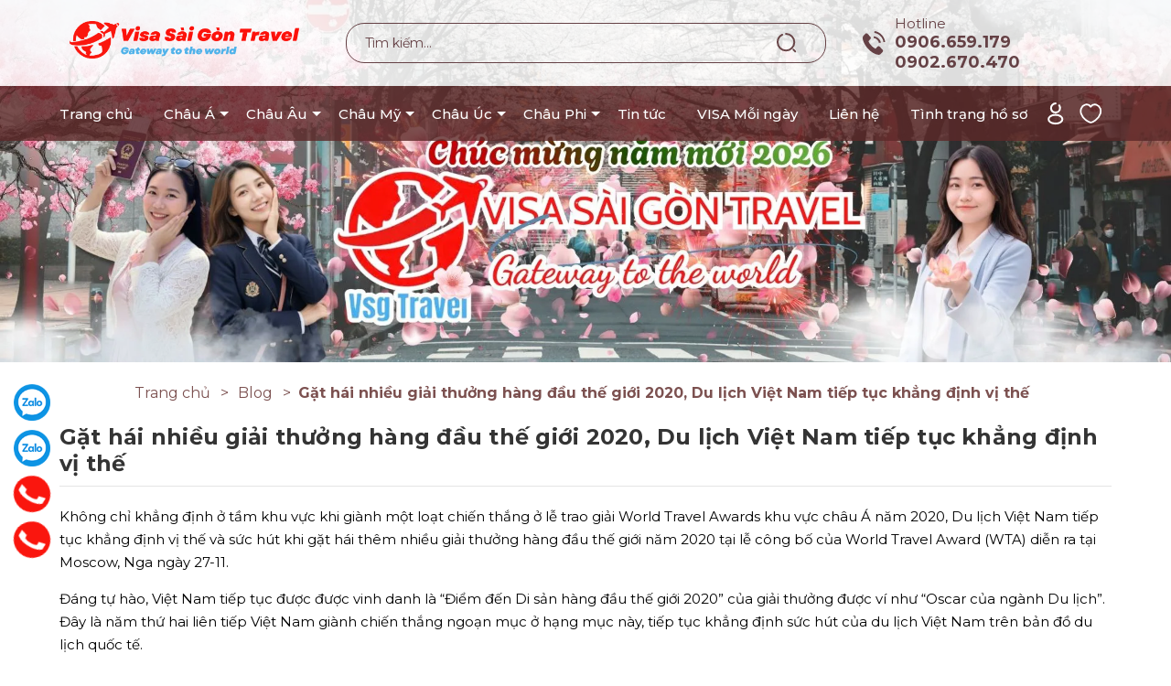

--- FILE ---
content_type: text/css
request_url: https://bizweb.dktcdn.net/100/020/321/themes/1041644/assets/main.scss.css?1767057718278
body_size: 14880
content:
html{overflow-x:hidden}@media (min-width: 1200px){.container{max-width:1170px}}.dropdown-menu>li>a{white-space:inherit}*,input,:before,:after{-webkit-box-sizing:border-box;-moz-box-sizing:border-box;box-sizing:border-box}html{overflow-x:hidden}html,body{padding:0;margin:0}article,aside,details,figcaption,figure,footer,header,hgroup,main,nav,section,summary{display:block}audio,canvas,progress,video{display:inline-block;vertical-align:baseline}input[type="number"]::-webkit-inner-spin-button,input[type="number"]::-webkit-outer-spin-button{height:auto}input[type="search"]::-webkit-search-cancel-button,input[type="search"]::-webkit-search-decoration{-webkit-appearance:none}input[type="text"],input[type="email"],input[type="password"],input[type="tel"]{border:1px solid #e9e9e9;color:#1c1c1c;margin:0 0 19px;min-height:40px;padding:0 20px}a{color:#000}.dropdown-menu{box-shadow:none}.dropdown-menu>.active>a,.dropdown-menu>.active>a:focus,.dropdown-menu>.active>a:hover{background:none}body,input,textarea,button,select{line-height:1.7;color:#333;-webkit-font-smoothing:antialiased;-webkit-text-size-adjust:100%}body{font-family:"montserrat",sans-serif;color:#333;font-size:15px}h1,.h1,h2,.h2,h3,.h3,h4,.h4,h5,.h5,h6,.h6{line-height:1.4}a{-webkit-transition:all 150ms ease-in-out;-moz-transition:all 150ms ease-in-out;-ms-transition:all 150ms ease-in-out;-o-transition:all 150ms ease-in-out;transition:all 150ms ease-in-out}h1,.h1{font-size:2.4em}h2,.h2{font-size:1.86667em}h3,.h3{font-size:1.6em}h4,.h4{font-size:1.2em}h5,.h5{font-size:1.06667em}h6,.h6{font-size:1.06667em}h1,.h1,h2,.h2,h3,.h3,h4,.h4,h5,.h5,h6,.h6,.h1,.h2,.h3,.h4,.h5,.h6{color:#000;letter-spacing:.01em}p{margin:0 0 15px 0}p img{margin:0}ul,ol{margin:0;padding:0}ul{list-style:none inside}a,.text-link{color:#000;text-decoration:none;background:transparent}button{overflow:visible}button[disabled],html input[disabled]{cursor:default}form{margin-bottom:30px}form a{color:#000}input,textarea,button,select{font-size:1em}button,input[type="text"],input[type="search"],input[type="password"],input[type="email"],input[type="file"],input[type="number"],input[type="tel"],input[type="submit"],textarea{-webkit-appearance:none;-moz-appearance:none}input,textarea,select,fieldset{border-radius:0;max-width:100%}input.input-full,textarea.input-full,select.input-full,fieldset.input-full{width:100%}input{display:inline-block;width:auto}button,input[type="submit"]{cursor:pointer}input[type="text"],input[type="search"],input[type="password"],input[type="email"],input[type="file"],input[type="number"],input[type="tel"],textarea,select{border:1px solid #e1e1e1;padding:0 20px;width:100%;max-width:100%;display:block}input[type="text"][disabled],input[type="text"].disabled,input[type="search"][disabled],input[type="search"].disabled,input[type="password"][disabled],input[type="password"].disabled,input[type="email"][disabled],input[type="email"].disabled,input[type="file"][disabled],input[type="file"].disabled,input[type="number"][disabled],input[type="number"].disabled,input[type="tel"][disabled],input[type="tel"].disabled,textarea[disabled],textarea.disabled,select[disabled],select.disabled{cursor:default;background-color:#ddd;border-color:#ddd}label,legend{display:block;margin-bottom:2px}label.inline,legend.inline{display:inline}input[type="checkbox"]+label,input[type="radio"]+label{font-weight:normal}label[for]{cursor:pointer}.label-hint{color:#999}img{max-width:100%;height:auto}form.form-horizontal,.form-horizontal{margin-bottom:0}form.form-horizontal input[type="text"],form.form-horizontal input[type="search"],form.form-horizontal input[type="password"],form.form-horizontal input[type="email"],form.form-horizontal input[type="file"],form.form-horizontal input[type="number"],form.form-horizontal input[type="tel"],form.form-horizontal textarea,form.form-horizontal select,form.form-horizontal label,.form-horizontal input[type="text"],.form-horizontal input[type="search"],.form-horizontal input[type="password"],.form-horizontal input[type="email"],.form-horizontal input[type="file"],.form-horizontal input[type="number"],.form-horizontal input[type="tel"],.form-horizontal textarea,.form-horizontal select,.form-horizontal label{display:inline-block;margin-bottom:0;width:auto}.btn-check:focus+.btn,.btn:focus{box-shadow:initial}input[type="text"].error,input[type="search"].error,input[type="password"].error,input[type="email"].error,input[type="file"].error,input[type="number"].error,input[type="tel"].error,textarea.error{border-color:red;color:red}label.error{color:red}.form-group{margin:0;padding:0 0 8px;border:0}.form-group .form-control{display:block;width:100%;min-height:40px;padding:.375rem .75rem;font-size:1em;line-height:1.5;color:#333;background-color:#f9f9f9;background-image:none;margin:0}.form-group input,.form-group select{height:45px}.rte img{max-width:100%;height:auto}.rte table{table-layout:fixed}.clearfix{*zoom:1}.clearfix:after{content:"";display:table;clear:both}.clearboth{clear:both}.flexbox,.awe-popup{display:-ms-flexbox;display:-webkit-flex;display:flex;-ms-flex-align:center;-webkit-align-items:center;-webkit-box-align:center;align-items:center}.list-inline{*zoom:1}.list-inline:after{content:"";display:table;clear:both}.list-inline li{float:left;margin:0}.no-margin{margin:0 !important}.no-padding{padding:0 !important}.no-border{border:none !important}.ov-h{overflow:hidden !important}.relative{position:relative !important}.absolute{position:absolute !important}.ajax-load{position:fixed;z-index:-1;top:0;left:0;right:0;bottom:0;margin:auto;text-align:center;width:100px;height:100px;line-height:100px;opacity:0;visibility:hidden}.ajax-load.active{opacity:1;visibility:visible;z-index:9999}.close-window{position:absolute;top:10px;right:10px;width:25px;height:25px;cursor:pointer;z-index:8040;color:#fff;text-align:center;line-height:25px;border-radius:50%}.close-window .fa{display:block;font-size:1.33333em;line-height:25px;color:#fff}.awe-popup.loading{z-index:9998}.awe-popup.loading .loader{left:50%;position:fixed;top:50%;-moz-transform:translateX(-50%);-webkit-transform:translateX(-50%);-o-transform:translateX(-50%);-ms-transform:translateX(-50%);transform:translateX(-50%);-webkit-transition:all 300ms ease-in-out;-moz-transition:all 300ms ease-in-out;-ms-transition:all 300ms ease-in-out;-o-transition:all 300ms ease-in-out;transition:all 300ms ease-in-out}.awe-popup.loaded-content .loader{display:none}.awe-popup.addcart-popup .content{min-width:auto}ul.tabs li{background:none;display:inline-block;cursor:pointer}ul.tabs li.current{color:#000}.modal-content{border:none;box-shadow:none;border-radius:0.5rem;position:relative;background-color:#fff;background-clip:padding-box;outline:0}.modal-header{background-color:#1c1c1c;color:#fff;padding:15px;border-bottom:1px solid #e5e5e5;min-height:16.42857143px;border-top-left-radius:0.5rem;border-top-right-radius:0.5rem}@media (max-width: 480px){.modal-header{padding:10px}}.modal-body{position:relative;padding:15px}.modal-header .close{margin-top:-2px}button.close{padding:0;cursor:pointer;background:transparent;border:0;-webkit-appearance:none}.close{float:right;font-size:21px;font-weight:bold;line-height:1;color:#000;text-shadow:0 1px 0 #fff;opacity:0.2;filter:alpha(opacity=20)}.modal-header .modal-title{padding-left:6rem;position:relative;min-height:44px;font-weight:normal;font-size:18px;line-height:normal;margin:0;color:#fff}@media (max-width: 480px){.modal-header .modal-title{font-size:14px;min-height:34px;padding-left:40px;line-height:34px}}.modal-header .modal-title span{width:44px;height:44px;border-radius:100%;font-size:23px;text-align:center;line-height:44px;color:#1c1c1c;position:absolute;left:0;top:0;display:block;background-color:#fff}@media (max-width: 480px){.modal-header .modal-title span{height:34px;width:34px;line-height:32px}}@media (max-width: 767px){#myModal .close{color:#fff !important}}@media (max-width: 767px){#myModal .modal-content,#myModal .modal-header{border-radius:0}#myModal .modal-body{padding:7px}}#myModal .media-body .product-title{font-size:12px;text-transform:uppercase;letter-spacing:1.4px;font-weight:600}#myModal .media-body .product-new-price span{color:#654145}.animated-background{animation-duration:1.25s;animation-fill-mode:forwards;animation-iteration-count:infinite;animation-timing-function:linear;background:#F6F6F6;background:linear-gradient(to right, #F6F6F6 8%, #F0F0F0 18%, #F6F6F6 33%);background-size:700px 104px;position:relative}.no-padding-right{padding-right:0 !important}.no-padding-left{padding-left:0 !important}body{color:#000}input[type="text"],input[type="email"],input[type="number"],input[type="tel"],input[type="password"],textarea.form-control,select.form-control{border-radius:0px;color:#333;outline:none;box-shadow:none;-webkit-appearance:none;-moz-appearance:none;border:none;border-radius:0}input[type="text"]:focus,input[type="email"]:focus,input[type="number"]:focus,input[type="tel"]:focus,input[type="password"]:focus,textarea.form-control:focus,select.form-control:focus{outline:none;box-shadow:none}a:hover,a:focus{text-decoration:none}.row{margin-right:-10px;margin-left:-10px}@media (max-width: 480px){.row{margin-right:-10px;margin-left:-10px}}.col-lg-1,.col-lg-10,.col-lg-11,.col-lg-12,.col-lg-2,.col-lg-3,.col-lg-4,.col-lg-5,.col-lg-6,.col-lg-7,.col-lg-8,.col-lg-9,.col-md-1,.col-md-10,.col-md-11,.col-md-12,.col-md-2,.col-md-3,.col-md-4,.col-md-5,.col-md-6,.col-md-7,.col-md-8,.col-md-9,.col-sm-1,.col-sm-10,.col-sm-11,.col-sm-12,.col-sm-2,.col-sm-3,.col-sm-4,.col-sm-5,.col-sm-6,.col-sm-7,.col-sm-8,.col-sm-9,.col-xs-1,.col-xs-10,.col-xs-11,.col-xs-12,.col-xs-2,.col-xs-3,.col-xs-4,.col-xs-5,.col-xs-6,.col-xs-7,.col-xs-8,.col-xs-9{padding-left:10px;padding-right:10px}@media (max-width: 480px){.col-lg-1,.col-lg-10,.col-lg-11,.col-lg-12,.col-lg-2,.col-lg-3,.col-lg-4,.col-lg-5,.col-lg-6,.col-lg-7,.col-lg-8,.col-lg-9,.col-md-1,.col-md-10,.col-md-11,.col-md-12,.col-md-2,.col-md-3,.col-md-4,.col-md-5,.col-md-6,.col-md-7,.col-md-8,.col-md-9,.col-sm-1,.col-sm-10,.col-sm-11,.col-sm-12,.col-sm-2,.col-sm-3,.col-sm-4,.col-sm-5,.col-sm-6,.col-sm-7,.col-sm-8,.col-sm-9,.col-xs-1,.col-xs-10,.col-xs-11,.col-xs-12,.col-xs-2,.col-xs-3,.col-xs-4,.col-xs-5,.col-xs-6,.col-xs-7,.col-xs-8,.col-xs-9{padding-left:10px;padding-right:10px}}.container,.container-fluid{padding-left:10px;padding-right:10px}@media (max-width: 480px){.container,.container-fluid{padding-left:10px;padding-right:10px}}@media (max-width: 1199px){.opacity_menu.current{background:rgba(0,0,0,0.8);position:fixed;top:0 !important;left:0;height:100%;width:100%;z-index:99}}.block-search{position:relative}.block-search .nd-header-search{width:525px;margin:auto;position:relative}@media (max-width: 1199px) and (min-width: 767px){.block-search .nd-header-search{width:100%}}@media (max-width: 767px){.block-search .nd-header-search{width:100%}.block-search .nd-header-search:before{right:92px}.block-search .nd-header-search:after{width:100%;top:-14px}}.block-search .nd-header-search form{margin-bottom:0;position:relative}.block-search .nd-header-search form input{width:100%;margin-bottom:0;height:44px;min-height:44px;line-height:44px;background:transparent;outline:none;padding:0 70px 0 20px;border:none;overflow:hidden;border-radius:20px !important;font-size:14px;color:#999ea1;border:1px solid #654145}.block-search .nd-header-search form input::placeholder{color:#654145}@media (max-width: 767px){.block-search .nd-header-search form input{height:29px;min-height:29px;line-height:29px;padding-left:10px;padding:0px 45px 0 20px}}.block-search .nd-header-search form button{position:absolute;right:0;color:#000000;padding:0;height:42px;width:85px;top:0;border-radius:50%}@media (min-width: 992px){.block-search .nd-header-search form button:hover,.block-search .nd-header-search form button:focus{color:#000;background-color:initial}}@media (max-width: 767px){.block-search .nd-header-search form button{height:29px;width:45px}.block-search .nd-header-search form button svg{width:14px;height:14px}}.block-search .nd-header-search .results-box{color:#000;position:absolute;top:100%;z-index:9999;width:100%;background-color:#fff;-webkit-box-shadow:0px 2px 6px 0px rgba(50,50,50,0.33);-moz-box-shadow:0px 2px 6px 0px rgba(50,50,50,0.33);box-shadow:0px 2px 6px 0px rgba(50,50,50,0.33)}.block-search .nd-header-search .results-box a{background-color:#fff;padding:10px;font-size:15px;display:block}.block-search .nd-header-search .results-box a .img{text-align:center;float:left;width:70px;margin-right:5px}.block-search .nd-header-search .results-box a .d-title{text-transform:none;font-size:14px;margin-bottom:0;margin-top:0;color:#000;display:-webkit-box;-webkit-line-clamp:2;-webkit-box-orient:vertical;overflow:hidden;line-height:1.3}.block-search .nd-header-search .results-box a .d-title.d-price{color:#f23333 !important;font-weight:600;margin-top:3px}.block-search .nd-header-search .results-box a+a{border-top:1px solid rgba(0,0,0,0.1)}.block-search .nd-header-search .results-box a.note{text-align:center;font-size:14px;color:#000;padding:7px 0px}.block-search .nd-header-search .results-box .note{text-align:center;font-size:14px;color:#000;padding:7px 0px}.block-search .nd-header-search .results-box .note:hover,.block-search .nd-header-search .results-box .note:focus{color:#654145}.block-search .nd-header-search .results-box .nd-loading{display:block;padding:7px;text-align:center;background-color:#fff}.header{position:absolute;top:0;left:0;width:100%;z-index:99}.header.index{position:absolute;top:0;left:0;width:100%;z-index:99}@media (max-width: 767px){.header{position:initial}}@media (max-width: 991px){.header{display:flex;flex-wrap:wrap;flex-direction:column;position:initial}.header .middle-header{order:2}.header .site-nav{order:1}}.header .logo{display:inline-block;overflow:hidden}@media (max-width: 767px){.header .logo img{max-width:130px}}.header .middle-header{padding:10px 0;background:#000;position:relative}@media (max-width: 767px){.header .middle-header{padding-bottom:8px;padding-top:8px}}.header .middle-header .header-left{display:flex;align-items:center}.header .middle-header .header-right{display:flex;align-items:center;justify-content:flex-end}.header .middle-header .header-right .hotline-header{display:flex;align-items:center}.header .middle-header .header-right .hotline-header svg{margin-right:10px}.header .middle-header .header-right .hotline-header .content{line-height:initial}.header .middle-header .header-right .hotline-header .content p{margin-bottom:0;font-size:15px;font-weight:400;color:#654145}.header .middle-header .header-right .hotline-header .content a{font-size:18px;font-weight:bold;color:#654145}.header .site-nav .block-logo-mb{height:26px}@media (max-width: 991px){.header .site-nav .heade_menunavs{width:100%;background-color:#fff;height:100%;position:fixed;top:0 !important;left:0;z-index:99999;width:250px;transform:translateX(-100%);visibility:hidden;transition:transform 0.5s cubic-bezier(0.645, 0.045, 0.355, 1),visibility 0.5s cubic-bezier(0.645, 0.045, 0.355, 1);box-shadow:none;touch-action:manipulation;padding:0}.header .site-nav .heade_menunavs .close-menu{position:absolute;right:-30px;z-index:999;top:16px;height:30px;width:30px;text-align:center;line-height:29px}.header .site-nav .heade_menunavs .close-menu svg{width:15px;height:15px}.header .site-nav .heade_menunavs .close-menu svg path{fill:#fff}.header .site-nav .heade_menunavs.current{visibility:visible;transform:translateX(0)}.header .site-nav .heade_menunavs .item_big{overflow-y:auto;max-height:100vh;height:100vh}.header .site-nav .heade_menunavs .item_big .nav-item{position:relative}.header .site-nav .heade_menunavs .item_big .nav-item a{padding:0 35px 0 10px !important;color:#333;height:unset;line-height:35px;display:block;font-size:14px}.header .site-nav .heade_menunavs .item_big .nav-item .fa-caret-down{visibility:visible;position:absolute;right:5px;top:0;width:30px;height:35px;line-height:35px;text-align:center;display:inline-block}.header .site-nav .heade_menunavs .item_big .nav-item .fa-caret-down:before{content:"";position:absolute;width:0;height:0;border-style:solid;border-width:5px 5px 0 5px;border-color:#333 transparent transparent transparent;display:inline-block;top:50%;transform:translateY(-50%);right:10px;transition:0.5s}.header .site-nav .heade_menunavs .item_big .nav-item .item_small{padding-left:10px}.header .site-nav .heade_menunavs .item_big .nav-item .item_small li{position:relative}.header .site-nav .heade_menunavs .item_big .nav-item .item_small ul{padding-left:10px}.header .site-nav .heade_menunavs .item_big .nav-item .item_small ul li{position:relative}.header .site-nav .heade_menunavs .item_big .nav-item .item_small ul li .fa-caret-down{visibility:visible;position:absolute;right:5px;top:0;width:30px;height:35px;line-height:35px;text-align:center;display:inline-block}.header .site-nav .heade_menunavs .item_big .nav-item .item_small ul li .fa-caret-down:before{content:"";position:absolute;width:0;height:0;border-style:solid;border-width:5px 5px 0 5px;border-color:#333 transparent transparent transparent;display:inline-block;top:50%;transform:translateY(-50%);right:10px;transition:0.5s}.header .site-nav .heade_menunavs li>ul{display:none}.header .site-nav .heade_menunavs li.current>a{color:#654145 !important}.header .site-nav .heade_menunavs li.current>ul{display:block}.header .site-nav .heade_menunavs li.current .fa.current{transform:rotate(180deg);-webkit-transform:rotate(180deg);-moz-transform:rotate(180deg);-o-transform:rotate(180deg);-os-transform:rotate(180deg);transition:all 0.5s;margin-top:0px;color:#3ba66b}.header .site-nav .heade_menunavs li.current .fa.current:before{border-color:#654145 transparent transparent transparent}}.header .group-account{padding:0;margin:0;text-align:right}.header .group-account li{display:inline-block;margin-right:10px}@media (max-width: 1199px){.header .group-account li{margin-right:18px}.header .group-account li:last-child{margin-right:0}}@media (max-width: 991px){.header .group-account li:last-child{margin-right:0}}.header .group-account li .icon a{position:relative}.header .group-account li .icon a span{position:absolute;display:inline-block;width:14px;height:14px;background:#f23333;color:#fff;text-align:center;line-height:14px;border-radius:100%;bottom:-8px;font-size:10px;right:-3px}.header .group-account li .icon svg{width:25px;height:25px}@media (max-width: 991px){.header .group-account li{margin-right:10px}.header .group-account li .icon img{width:20px}}@media (max-width: 991px) and (max-width: 767px){.header .group-account li .icon img{width:15px}}@media (max-width: 991px) and (max-width: 767px){.header .group-account li .icon a span{width:10px;height:10px;line-height:10px;bottom:-3px;font-size:9px;right:-3px}}@media (max-width: 991px){.header .group-account li .icon svg{width:20px;height:20px}}@media (max-width: 991px) and (max-width: 767px){.header .group-account li .icon svg{width:15px;height:15px}}@media (min-width: 991px){.header .group-account li.cart-drop{margin-right:0}}.header .group-account .icon:hover .drop-account{opacity:1;visibility:visible}.header .group-account .user{position:relative}.header .group-account .user:hover .drop-account{opacity:1;visibility:visible}.header .group-account .drop-account{width:130px;position:absolute;top:calc(100% + 17px);box-shadow:0 1px 5px 2px rgba(0,0,0,0.1);right:0;background:#fff;text-align:center;z-index:99;transition-duration:0s;transition-delay:.1s;opacity:0;visibility:hidden}@media (max-width: 767px){.header .group-account .drop-account{right:-3px}}.header .group-account .drop-account:before{content:"";width:0;height:0;border-style:solid;border-width:0 7.5px 10px 7.5px;border-color:transparent transparent #fff transparent;position:absolute;top:-10px;margin-left:-1px;right:-4px;transform:translateX(-50%);-webkit-transform:translateX(-50%);-moz-transform:translateX(-50%);-o-transform:translateX(-50%);-os-transform:translateX(-50%)}.header .group-account .drop-account:after{content:"";position:absolute;width:100px;height:25px;top:-25px;right:3px}.header .group-account .drop-account a{display:block;text-decoration:none;line-height:30px;padding:0 5px}.header .group-account .drop-account a:first-child{border-bottom:solid 1px #ebebeb}.header .middle-header{background:rgba(255,255,255,0.84)}.header .site-nav{background:rgba(93,40,40,0.8)}.header .site-nav .inner{display:flex;justify-content:space-between;height:60px;align-items:center}@media (max-width: 767px){.header .site-nav .inner{height:50px}}.cart-drop{position:relative}.cart-drop:hover .top-cart-content{display:block}.top-cart-contain .price{color:#654145}.top-cart-content{right:0px;top:calc(100% + 17px);display:none;position:absolute;background:#fff;padding:0;line-height:normal;text-align:left;box-shadow:0px 3px 25px 0px rgba(31,38,67,0.1);-o-box-shadow:0px 3px 25px 0px rgba(31,38,67,0.1);-moz-box-shadow:0px 3px 25px 0px rgba(31,38,67,0.1);-webkit-box-shadow:0px 3px 25px 0px rgba(31,38,67,0.1);z-index:10000}.top-cart-content:before{content:"";width:0;height:0;border-style:solid;border-width:0 7.5px 10px 7.5px;border-color:transparent transparent #fff transparent;position:absolute;top:-10px;margin-left:-1px;right:-4px;transform:translateX(-50%);-webkit-transform:translateX(-50%);-moz-transform:translateX(-50%);-o-transform:translateX(-50%);-os-transform:translateX(-50%)}.top-cart-content:after{content:"";position:absolute;width:100px;height:25px;top:-25px;right:3px}.top-cart-content.visited{display:block}.top-cart-content .product-details-bottom{margin-bottom:15px}.top-cart-content .product-name{margin:0;word-break:break-word;width:160px;padding-right:12px;overflow:hidden;display:-webkit-box;-webkit-line-clamp:2;-webkit-box-orient:vertical}.top-cart-content .product-name a{font-size:14px;font-family:"montserrat",sans-serif;line-height:18px !important;font-weight:400;color:#333;display:block}.top-cart-content .product-name:hover>a{text-decoration:none}.top-cart-content .variant-title{color:#333;font-size:12px;margin:0}.top-cart-content .product-details-bottom span{font-size:14px;font-weight:700;color:#f23333;margin:10px 0;display:inline-block}.top-cart-content .product-details-bottom .quanlity{color:#333;font-weight:400;font-size:16px;display:none}.top-cart-content li{list-style:none}.top-cart-content li.item{overflow:hidden;padding:0px;position:relative}.top-cart-content li.item:first-child{border-top:none}.top-cart-content li.item:last-child{margin:0;border-bottom:0}.top-cart-content li.item .border_list{overflow:hidden;padding:10px 20px 10px 0px;border-bottom:solid 1px #ebebeb;width:100%;float:left}.top-cart-content li.item:last-child{margin:0;border-bottom:0}.top-cart-content li.item:last-child .border_list{border-bottom:initial;padding-bottom:0}.top-cart-content li.item .image_drop{float:left;display:block;width:65px;position:relative;padding:5px;margin-right:15px}.top-cart-content li.item .image_drop .product-image{float:left;display:block;position:relative}.top-cart-content li.item .image_drop .remove-item-cart{font-family:"montserrat",sans-serif;font-weight:400;font-size:14px;display:block;text-align:center;margin-top:10px;cursor:pointer;width:100%;float:left;position:absolute;right:0;top:0}.top-cart-content li.item .image_drop .remove-item-cart:before{font-family:'Font Awesome\ 5 Free';font-weight:900}.top-cart-content li.item .detail-item{display:block;float:left;width:calc(100% - 85px);-o-width:calc(100% - 85px);-moz-width:calc(100% - 85px);-webkit-width:calc(100% - 85px);position:relative}.top-cart-content li.item .detail-item a:hover{text-decoration:none}.top-cart-content li.item .detail-item .i_close_svg{background-image:url(//bizweb.dktcdn.net/100/020/321/themes/1041644/assets/i-close.svg?1767057684236);background-repeat:no-repeat;width:9px;height:9px;display:block;background-size:contain;position:absolute;top:6px;right:-25px;cursor:pointer}.top-cart-content li.item .detail-item input{display:inline-block;width:40px;padding:0;margin:0;text-align:center;border-right:0;border-left:0;border-radius:initial}.top-cart-content li.item .detail-item button.items-count{display:inline-block}.top-subtotal{color:#333;font-size:14px;font-weight:400;border-top:0;text-align:center;text-transform:none;padding:0}.top-subtotal .price{font-weight:700 !important;font-size:16px !important;color:#654145}.qty_drop_cart{font-size:12px;position:relative;height:25px;padding-left:0px;width:80px;position:relative}.qty_drop_cart .btn_increase,.qty_drop_cart .btn_reduced{width:20px;height:17px;color:#000;line-height:17px;right:0}.qty_drop_cart button.btn_increase{border-bottom-right-radius:0;border-top-right-radius:0;width:25px;height:25px;line-height:25px;text-align:center;line-height:1;overflow:hidden;border-style:hidden;border:1px solid #eaebf3;font-size:14px;cursor:pointer;float:left;background:#fff;color:#333;border-left:initial}.qty_drop_cart button.btn_reduced{border-bottom-left-radius:0;border-top-left-radius:0;width:25px;height:25px;line-height:25px;line-height:1;text-align:center;overflow:hidden;border-style:hidden;border:1px solid #eaebf3;background:#fff !important;font-size:14px;cursor:pointer;float:left;border-right:initial}.qty_drop_cart input{display:inline-block;float:left;width:30px !important;height:25px;min-height:25px !important;padding:0;text-align:center;border:1px solid #eaebf3;color:#333}.pd{padding:10px 15px 0px;margin-top:10px}.top-subtotal{color:#333;font-size:14px;font-weight:400;padding:0;text-align:left;text-transform:none;font-family:"montserrat",sans-serif;border-top:0}.top-subtotal .price_big{font-size:14px !important}.top-subtotal .price{font-weight:700 !important;line-height:20px;margin-top:0 !important;font-size:14px;float:right;text-align:right;color:#f23333}ul#cart-sidebar{margin:0;padding:5px 0;max-height:582px;min-width:300px;width:300px;border-bottom:0}ul#cart-sidebar .list-item-cart{padding:0 0 0 15px;max-height:260px;overflow:auto}ul#cart-sidebar .list-item-cart::-webkit-scrollbar-track{-webkit-box-shadow:inset 0 0 6px rgba(0,0,0,0.3);background-color:#fff}ul#cart-sidebar .list-item-cart::-webkit-scrollbar{width:4px;background-color:#fff}ul#cart-sidebar .list-item-cart::-webkit-scrollbar-thumb{border:4px solid #cdcfdd}ul#cart-sidebar .list-item-cart li.list-item{max-height:400px;overflow-y:auto}ul#cart-sidebar .list-item-cart li.action{display:none}ul#cart-sidebar .no-item p{margin:0;padding:10px 15px 15px 15px}ul#cart-sidebar .right_ct{padding:0px 15px 15px;margin-top:20px}ul#cart-sidebar .right_ct .btn{display:flex;height:40px;justify-content:center;align-items:center;border-radius:3px;font-size:14px;font-weight:400;padding:initial}ul#cart-sidebar .right_ct .btn.btn-primary{font-family:"montserrat",sans-serif;margin-left:5px;background:#654145;color:#fff;width:100%}ul#cart-sidebar .right_ct .btn.btn-primary:hover{background:#fff;border:1px solid}ul#cart-sidebar .right_ct .btn.btn-white{border:none;color:#fff;background:#654145;text-align:center;text-transform:none;border-radius:initial !important}ul#cart-sidebar .right_ct .btn.btn-white:hover{color:#fff}@media (min-width: 991px){.bg-header-nav .header-nav>ul.item_big{text-align:left;margin:0;padding:0}.bg-header-nav .header-nav>ul.item_big>li.nav-item{display:inline-block;position:relative;margin-right:0px;margin-left:0px;border-radius:0px;padding:0px}}@media (min-width: 991px) and (max-width: 1199px){.bg-header-nav .header-nav>ul.item_big>li.nav-item{margin-right:0px}}@media (min-width: 991px){.bg-header-nav .header-nav>ul.item_big>li.nav-item:first-child>a{padding-left:0}.bg-header-nav .header-nav>ul.item_big>li.nav-item.has-mega{position:static !important}.bg-header-nav .header-nav>ul.item_big>li.nav-item>a{display:block;text-align:left;padding:0px 15px;font-size:15px;font-family:"montserrat",sans-serif;font-weight:bold;position:relative;text-decoration:none;color:#fff;font-weight:500}}@media (min-width: 991px) and (min-width: 992px) and (max-width: 1199px){.bg-header-nav .header-nav>ul.item_big>li.nav-item>a{padding:0px 10px;font-size:14px}}@media (min-width: 991px){.bg-header-nav .header-nav>ul.item_big>li.nav-item>a.caret-down:before{content:"";position:absolute;width:0;height:0;border-style:solid;border-width:5px 5px 0 5px;border-color:#fff transparent transparent transparent;display:inline-block;top:50%;left:100%;margin-left:-10px;margin-top:-2px;transition:0.5s}}@media (min-width: 991px) and (max-width: 1199px) and (min-width: 992px){.bg-header-nav .header-nav>ul.item_big>li.nav-item>a.caret-down:before{left:105%}}@media (min-width: 991px){.bg-header-nav .header-nav>ul.item_big>li.nav-item .fa-caret-down{visibility:hidden;display:none}.bg-header-nav .header-nav>ul.item_big>li.nav-item .item_small{overflow:hidden;display:block;max-height:0px;max-width:0px;opacity:0;-webkit-transform:perspective(600px) rotateX(-90deg);-moz-transform:perspective(600px) rotateX(-90deg);-ms-transform:perspective(600px) rotateX(-90deg);-o-transform:perspective(600px) rotateX(-90deg);transform:perspective(600px) rotateX(-90deg);-webkit-transition:-webkit-transform 0.5s ease, opacity 0.6s ease, max-height 0.6s step-end, max-width 0.6s step-end, padding 0.6s step-end;-o-transition:-o-transform 0.5s ease, opacity 0.6s ease, max-height 0.6s step-end, max-width 0.6s step-end, padding 0.6s step-end;transition:transform 0.5s ease, opacity 0.6s ease, max-height 0.6s step-end, max-width 0.6s step-end, padding 0.6s step-end;position:absolute;top:calc(100% + 17px);left:0px;width:220px;padding:0;background:rgba(93,40,40,0.8);border-top:1px solid rgba(255,255,255,0.5);-webkit-transform-origin:0% 0%;-moz-transform-origin:0% 0%;-ms-transform-origin:0% 0%;-o-transform-origin:0% 0%;transform-origin:0% 0%;z-index:99}.bg-header-nav .header-nav>ul.item_big>li.nav-item .item_small:after{content:"";position:absolute;width:100%;height:25px;top:-25px;left:0}.bg-header-nav .header-nav>ul.item_big>li.nav-item .mega-content{overflow:hidden;display:block;max-height:0px;max-width:0px;opacity:0;-webkit-transform:perspective(600px) rotateX(-90deg);-moz-transform:perspective(600px) rotateX(-90deg);-ms-transform:perspective(600px) rotateX(-90deg);-o-transform:perspective(600px) rotateX(-90deg);transform:perspective(600px) rotateX(-90deg);-webkit-transition:-webkit-transform 0.5s ease, opacity 0.6s ease, max-height 0.6s step-end, max-width 0.6s step-end, padding 0.6s step-end;-o-transition:-o-transform 0.5s ease, opacity 0.6s ease, max-height 0.6s step-end, max-width 0.6s step-end, padding 0.6s step-end;transition:transform 0.5s ease, opacity 0.6s ease, max-height 0.6s step-end, max-width 0.6s step-end, padding 0.6s step-end;position:absolute;top:100%;left:0px;width:100%;padding:15px 0 0;background:rgba(93,40,40,0.8);border-top:1px solid rgba(255,255,255,0.5);-webkit-transform-origin:0% 0%;-moz-transform-origin:0% 0%;-ms-transform-origin:0% 0%;-o-transform-origin:0% 0%;transform-origin:0% 0%;z-index:999}.bg-header-nav .header-nav>ul.item_big>li.nav-item .mega-content:after{content:"";position:absolute;width:100%;height:25px;top:-25px;left:0}.bg-header-nav .header-nav>ul.item_big>li.nav-item .mega-content ul li.level1{margin-bottom:15px}.bg-header-nav .header-nav>ul.item_big>li.nav-item .mega-content ul li a{color:#fff;font-size:12px}.bg-header-nav .header-nav>ul.item_big>li.nav-item .mega-content ul li h2 a,.bg-header-nav .header-nav>ul.item_big>li.nav-item .mega-content ul li .h2 a{font-size:14px;font-weight:500}.bg-header-nav .header-nav>ul.item_big>li.nav-item>ul li{float:none;padding:0 0}.bg-header-nav .header-nav>ul.item_big>li.nav-item>ul li:last-child>a{border-bottom:0}.bg-header-nav .header-nav>ul.item_big>li.nav-item>ul li:hover>ul{display:block;position:absolute;width:250px;padding:0;z-index:99;background:rgba(93,40,40,0.8)}}@media (min-width: 991px) and (max-width: 1199px) and (min-width: 992px){.bg-header-nav .header-nav>ul.item_big>li.nav-item>ul li:hover>ul{position:relative;left:0;width:100%;padding-left:0}.bg-header-nav .header-nav>ul.item_big>li.nav-item>ul li:hover>ul li a{padding-left:25px}}@media (min-width: 991px){.bg-header-nav .header-nav>ul.item_big>li.nav-item>ul li a{font-weight:400;font-size:14px;line-height:24px;display:block;padding:5px 20px 5px 10px;color:#fff;position:relative;text-align:left}.bg-header-nav .header-nav>ul.item_big>li.nav-item>ul li a.caret-down:before{content:"";position:absolute;width:0;height:0;border-style:solid;border-width:5px 5px 0 5px;border-color:#fff transparent transparent transparent;display:inline-block;top:50%;left:100%;margin-left:-15px;margin-top:-2px;transition:0.5s;transform:rotate(270deg)}.bg-header-nav .header-nav>ul.item_big>li.nav-item>ul li ul{display:none;left:220px;top:0px}.bg-header-nav .header-nav>ul.item_big>li.nav-item>ul>li{color:#333}.bg-header-nav .header-nav>ul.item_big>li.nav-item>ul>li:hover>a.caret-down:before{border-color:transparent transparent transparent}.bg-header-nav .header-nav>ul.item_big>li.nav-item:hover>a.caret-down:before{transform:rotate(180deg);border-color:transparent transparent transparent}.bg-header-nav .header-nav>ul.item_big>li.nav-item:hover>ul{overflow:visible;max-height:3000px;max-width:3000px;opacity:1;-webkit-transform:perspective(600px) rotateX(0deg);-moz-transform:perspective(600px) rotateX(0deg);-ms-transform:perspective(600px) rotateX(0deg);-o-transform:perspective(600px) rotateX(0deg);transform:perspective(600px) rotateX(0deg);-webkit-transition:-webkit-transform 0.5s ease, opacity 0.2s ease, max-height 0s step-end, max-width 0s step-end, padding 0s step-end;-o-transition:-o-transform 0.5s ease, opacity 0.2s ease, max-height 0s step-end, max-width 0s step-end, padding 0s step-end;transition:transform 0.5s ease, opacity 0.2s ease, max-height 0s step-end, max-width 0s step-end, padding 0s step-end}.bg-header-nav .header-nav>ul.item_big>li.nav-item:hover .mega-content{overflow:visible;max-height:3000px;max-width:3000px;opacity:1;-webkit-transform:perspective(600px) rotateX(0deg);-moz-transform:perspective(600px) rotateX(0deg);-ms-transform:perspective(600px) rotateX(0deg);-o-transform:perspective(600px) rotateX(0deg);transform:perspective(600px) rotateX(0deg);-webkit-transition:-webkit-transform 0.5s ease, opacity 0.2s ease, max-height 0s step-end, max-width 0s step-end, padding 0s step-end;-o-transition:-o-transform 0.5s ease, opacity 0.2s ease, max-height 0s step-end, max-width 0s step-end, padding 0s step-end;transition:transform 0.5s ease, opacity 0.2s ease, max-height 0s step-end, max-width 0s step-end, padding 0s step-end}.bg-header-nav .header-nav>ul.item_big>li.active>a:before{border-color:transparent transparent transparent !important}.bg-header-nav .header-nav>ul.item_big>li.active>a span>i.icon-down{border-color:transparent transparent transparent}.bg-header-nav .header-nav ul li ul a.text2line:hover{color:!important;background:transparent !important}.bg-header-nav .header-nav li li{position:relative}}@media (max-width: 991px){.ul_content_right_1{position:relative !important;left:unset !important;min-height:unset !important;width:100% !important;top:unset !important;padding:0 !important;margin:0 !important}}@media (min-width: 992px){.contactbar,.bottom-nav-bar-mobile{display:none}}@media (max-width: 1199px){.header-left{background-color:#fff;height:100vh;position:fixed;top:0 !important;left:0;z-index:99999;width:330px;transform:translateX(-100%);visibility:hidden;transition:transform 0.5s cubic-bezier(0.645, 0.045, 0.355, 1),visibility 0.5s cubic-bezier(0.645, 0.045, 0.355, 1);box-shadow:none;touch-action:manipulation;padding:0}.header-left.current{visibility:visible;transform:translateX(0)}}@media (max-width: 1199px) and (max-width: 767px){.header-left{width:100vw}}@media (max-width: 1199px){.header-left .container{padding:0;max-width:100%}.header-left .heade_menunavs{position:relative;height:100vh}}@media (max-width: 1199px) and (min-width: 768px){.header-left .heade_menunavs{width:330px}}@media (max-width: 1199px){.header-left .heade_menunavs .wrap_main{display:block !important;max-height:100vh;height:100vh;overflow:hidden;overflow-y:auto;background:#fff;width:100%;padding-bottom:50px}.header-left .heade_menunavs .menu_mega{width:100%;float:left}.header-left .heade_menunavs .menu_mega .title_menu{width:100%;background:#654145}.header-left .heade_menunavs .menu_mega .title_menu:before{transform:rotate(45deg);content:"";width:1px;height:20px;background:#fff;position:absolute;top:12px;right:20px}.header-left .heade_menunavs .menu_mega .title_menu:after{content:"";width:1px;height:20px;background:#fff;position:absolute;top:12px;right:20px;transform:rotate(-45deg)}.header-left .heade_menunavs .menu_mega .title_menu .title_{font-size:18px;padding-left:10px}.header-left .heade_menunavs .menu_mega .list_menu_header{overflow:visible;max-height:3000px;max-width:3000px;opacity:1;padding:0;-webkit-transform:perspective(600px) rotateX(0deg);-moz-transform:perspective(600px) rotateX(0deg);-ms-transform:perspective(600px) rotateX(0deg);-o-transform:perspective(600px) rotateX(0deg);transform:perspective(600px) rotateX(0deg);-webkit-transition:-webkit-transform 0.5s ease, opacity 0.2s ease, max-height 0s step-end, max-width 0s step-end, padding 0s step-end;-o-transition:-o-transform 0.5s ease, opacity 0.2s ease, max-height 0s step-end, max-width 0s step-end, padding 0s step-end;transition:transform 0.5s ease, opacity 0.2s ease, max-height 0s step-end, max-width 0s step-end, padding 0s step-end}.header-left .heade_menunavs .menu_mega .list_menu_header .ul_menu li{position:relative;float:left;width:100%;background:#fff;box-shadow:none}.header-left .heade_menunavs .menu_mega .list_menu_header .ul_menu li ul{display:none;box-shadow:none}.header-left .heade_menunavs .menu_mega .list_menu_header .ul_menu li>a{color:#333}.header-left .heade_menunavs .menu_mega .list_menu_header .ul_menu li.current{box-shadow:none}.header-left .heade_menunavs .menu_mega .list_menu_header .ul_menu li.current>a{color:#fff}.header-left .heade_menunavs .menu_mega .list_menu_header .ul_menu li.current>ul{display:block;height:auto;box-shadow:none;float:left;padding:5px 5px !important}.header-left .heade_menunavs .menu_mega .list_menu_header .ul_menu li.current>ul li h4 a,.header-left .heade_menunavs .menu_mega .list_menu_header .ul_menu li.current>ul li .h4 a{text-transform:none !important}.header-left .heade_menunavs .menu_mega .list_menu_header .ul_menu li.current>ul li ul{display:block;margin-bottom:5px}.header-left .heade_menunavs .menu_mega .list_menu_header .ul_menu li .current{color:#fff !important;transform:rotate(180deg);-webkit-transform:rotate(180deg);-moz-transform:rotate(180deg);-o-transform:rotate(180deg);-os-transform:rotate(180deg);transition:all 0.5s;margin-top:-2px}.header-left .heade_menunavs .bg-header-nav{width:100%;float:left;padding-top:10px}.header-left .heade_menunavs .bg-header-nav .header-nav ul.item_big li.nav-item{height:unset;width:100%;float:left}.header-left .heade_menunavs .bg-header-nav .header-nav ul.item_big li.nav-item a{padding:0 10px !important;color:#333;height:unset;line-height:35px}}@media (max-width: 1199px) and (max-width: 991px){.header-left .heade_menunavs .bg-header-nav .header-nav ul.item_big li.nav-item a{text-transform:initial;font-size:15px}}@media (max-width: 1199px){.header-left .heade_menunavs .bg-header-nav .header-nav ul.item_big li a.caret-down:before{content:none}.header-left .heade_menunavs .bg-header-nav .header-nav ul.item_big li .fa-caret-down{visibility:visible;position:absolute;right:5px;top:0;width:30px;height:35px;line-height:35px;text-align:center;display:inline-block}.header-left .heade_menunavs .bg-header-nav .header-nav ul.item_big li .fa-caret-down:before{content:"";position:absolute;width:0;height:0;border-style:solid;border-width:5px 5px 0 5px;border-color:#333 transparent transparent transparent;display:inline-block;top:50%;transform:translateY(-50%);right:10px;transition:0.5s}.header-left .heade_menunavs .bg-header-nav .header-nav ul.item_big li ul{overflow:visible;opacity:1;padding:0;width:100%;max-width:unset;max-height:unset;-webkit-transform:perspective(600px) rotateX(0deg);-moz-transform:perspective(600px) rotateX(0deg);-ms-transform:perspective(600px) rotateX(0deg);-o-transform:perspective(600px) rotateX(0deg);transform:perspective(600px) rotateX(0deg);-webkit-transition:-webkit-transform 0.5s ease, opacity 0.2s ease, max-height 0s step-end, max-width 0s step-end, padding 0s step-end;-o-transition:-o-transform 0.5s ease, opacity 0.2s ease, max-height 0s step-end, max-width 0s step-end, padding 0s step-end;transition:transform 0.5s ease, opacity 0.2s ease, max-height 0s step-end, max-width 0s step-end, padding 0s step-end;box-shadow:none;padding-left:10px;display:none}.header-left .heade_menunavs .bg-header-nav .header-nav ul.item_big li ul li a{border:none}.header-left .heade_menunavs .bg-header-nav .header-nav ul.item_big li ul li ul{position:relative;left:0;width:100%;box-shadow:none;border:none;padding-left:10px;display:none}.header-left .heade_menunavs .bg-header-nav .header-nav ul.item_big li ul li ul li a{color:#8c8c8c !important}.header-left .heade_menunavs .bg-header-nav .header-nav ul.item_big li.current .fa.current{transform:rotate(180deg);-webkit-transform:rotate(180deg);-moz-transform:rotate(180deg);-o-transform:rotate(180deg);-os-transform:rotate(180deg);transition:all 0.5s;margin-top:0px}.header-left .heade_menunavs .bg-header-nav .header-nav ul.item_big li.current>ul{display:block;position:relative}}@media (max-width: 991px){.contactbar{width:100%;position:fixed;bottom:0px;background:#fff;left:0;top:unset !important;z-index:9999 !important;padding-top:10px;border-top:solid 1px #ebebeb;padding-bottom:20px}.contactbar .incontact{display:flex;align-items:center;justify-content:center}.bottom-nav-bar-mobile{position:fixed;bottom:0;width:100%;background:#fff;display:block;box-shadow:0px 3px 25px 0px rgba(31,38,67,0.1);-o-box-shadow:0px 3px 25px 0px rgba(31,38,67,0.1);-moz-box-shadow:0px 3px 25px 0px rgba(31,38,67,0.1);-webkit-box-shadow:0px 3px 25px 0px rgba(31,38,67,0.1);z-index:9;height:60px;top:auto !important}.bottom-nav-bar-mobile .inner-group{display:flex}.bottom-nav-bar-mobile .itembar{width:calc(100% / 5);display:inline-flex;height:60px;margin:0 5px;text-align:center;align-items:center;justify-content:center}.bottom-nav-bar-mobile .itembar:first-child{margin-left:0}.bottom-nav-bar-mobile .itembar:last-child{margin-right:0}.bottom-nav-bar-mobile .itembar .bar-menu{width:100%}.bottom-nav-bar-mobile .itembar a,.bottom-nav-bar-mobile .itembar span{font-size:small;text-decoration:none;display:block;text-align:center;font-size:11px}.bottom-nav-bar-mobile .itembar .cartbar-mobile{position:relative}.bottom-nav-bar-mobile .itembar .cartbar-mobile:before{content:attr(data-count-pr);width:18px;height:18px;border-radius:20px;background:#654145;color:#fff;text-align:center;line-height:18px;top:-5px;left:50%;transform:translateX(-50%);position:absolute;font-size:9px}.bottom-nav-bar-mobile .itembar .icon{height:20px}.bottom-nav-bar-mobile .itembar .icon svg{width:20px;height:20px}.bottom-nav-bar-mobile .itembar .icon svg#iconhome path{fill:#654145}.bottom-nav-bar-mobile .itembar .icon svg#iconcate path{fill:#654145}.bottom-nav-bar-mobile .itembar .icon svg#iconcart path{fill:#654145}.bottom-nav-bar-mobile .itembar .icon svg#iconwishlist path{fill:#654145}.bottom-nav-bar-mobile .itembar .icon svg#iconblog path,.bottom-nav-bar-mobile .itembar .icon svg#iconblog circle{fill:#654145}.bottom-nav-bar-mobile .itembar.center .bar-menu{width:60px;height:60px;border-radius:60px;background:#fff;display:flex;align-items:center;justify-content:center;flex-flow:column;margin-top:-20px}}@-webkit-keyframes spinner-border{to{-webkit-transform:rotate(360deg);transform:rotate(360deg)}}@keyframes spinner-border{to{-webkit-transform:rotate(360deg);transform:rotate(360deg)}}.spinner-border{display:inline-block;width:2rem;height:2rem;vertical-align:text-bottom;border:.25em solid currentColor;border-right-color:transparent;border-radius:50%;-webkit-animation:spinner-border .75s linear infinite;animation:spinner-border .75s linear infinite}.footer{background-image:url(//bizweb.dktcdn.net/100/020/321/themes/1041644/assets/bg-footer.jpg?1767057684236);background-size:cover;position:relative;background-repeat:no-repeat;background-position:center center;position:relative}.footer .first-footer{padding:20px 0 20px}.footer:before{content:"";background:linear-gradient(180deg, #603F40 0%, rgba(0,0,0,0.543171) 0%, rgba(0,0,0,0.296875) .01%, rgba(0,0,0,0.490757) .02%, rgba(0,0,0,0.636561) .03%, #000 100%);position:absolute;left:0;top:0;width:100%;height:100%}.footer #copyright{text-align:center}@media (max-width: 480px){.footer #copyright .opacity1{display:block}}.footer .footer-click{position:relative}.footer .logo-footer{margin-bottom:20px;overflow:hidden;position:relative}.footer .logo-footer a{display:block;height:73px}@media (max-width: 767px){.footer .logo-footer{margin-bottom:25px}}.footer .col-contact-footer ul{position:relative}.footer .col-contact-footer ul li{position:relative;padding-left:30px;margin-bottom:20px;line-height:25px;font-size:14px;color:#fff}.footer .col-contact-footer ul li strong{display:block;font-weight:initial}.footer .col-contact-footer ul li svg{position:absolute;left:0;top:4px}@media (max-width: 767px){.footer .col-contact-footer ul{border-bottom:0.5px solid #616161}}@media (max-width: 1199px) and (min-width: 768px){.footer .col-contact-footer ul li{margin-bottom:10px}}.footer h4,.footer .h4{font-size:14px;font-weight:700;text-transform:uppercase;color:#fff;position:relative}@media (min-width: 767px){.footer h4,.footer .h4{margin-bottom:15px}.footer h4 .fa,.footer .h4 .fa{display:none}}@media (max-width: 767px){.footer h4,.footer .h4{margin-top:20px}.footer h4 .fa,.footer .h4 .fa{position:absolute;right:0;top:0}.footer h4.current .fa,.footer .current.h4 .fa{transform:rotate(180deg);-webkit-transform:rotate(180deg);-moz-transform:rotate(180deg);-o-transform:rotate(180deg);-os-transform:rotate(180deg);transition:all 0.5s}}@media (max-width: 767px){.footer .toggle-mn{display:none !important;margin-top:20px}.footer .toggle-mn.current{display:block !important}}.footer ul{padding:0}@media (max-width: 991px){.footer ul{padding-top:0;margin-bottom:0}}.footer ul li{color:#C4C4C4;font-size:14px;padding-right:5px}.footer ul li a{color:#fff;font-size:14px}.footer ul li a svg{width:6px;height:6px;fill:#ffffff;margin-right:5px}.footer .col-footer-right h4,.footer .col-footer-right .h4{margin-bottom:30px}@media (max-width: 991px){.footer .col-footer-right h4,.footer .col-footer-right .h4{margin-bottom:15px}}@media (max-width: 767px){.footer .col-footer-right h4,.footer .col-footer-right .h4{margin-bottom:0}}@media (min-width: 767px){.footer .col-footer-right .footer-click{margin-top:30px}}.footer .footer-menu a{display:block;color:#fff;margin-bottom:10px;font-size:14px}.footer .copyright{font-size:14px;position:relative;color:#fff}.footer .copyright .inner{padding:10px 0;border-top:0.5px solid rgba(255,255,255,0.5)}.footer .copyright a{color:#fff;font-weight:bold}.footer .copyright a:hover{color:#654145}@media (max-width: 767px){.footer .copyright{font-size:14px}}.payment a{margin-right:10px}@media (max-width: 767px){.payment a{margin:0 0px 5px 0px}}@media (min-width: 1199px){.social-footer{margin-bottom:15px}}@media (max-width: 1199px){.social-footer{margin-bottom:15px}}.social-footer .social-button{text-align:center;position:relative;overflow:hidden;color:#fff;display:inline-block;margin-right:10px}.social-footer .social-button svg rect{transition:all 0.35s}.social-footer .social-button svg path{transition:all 0.35s}.social-footer .social-button:hover svg rect{fill:#fff}.btn-blues,#btnnewreview,.nd-button{position:relative;display:inline-block;padding:15px 28px;line-height:normal;border:1px solid #000;text-transform:uppercase;font-size:14px;text-align:center;font-weight:400;font-style:normal;background-color:#000;color:#fff;border-radius:0}@media (max-width: 480px){.btn-blues,#btnnewreview,.nd-button{padding:12px 25px}}.btn-blues strong,#btnnewreview strong,.nd-button strong{font-weight:400}.btn-blues:hover,.btn-blues:focus,#btnnewreview:hover,#btnnewreview:focus,.nd-button:hover,.nd-button:focus{color:#fff;background-color:#654145;border-color:#654145;box-shadow:none;outline:none}.required{font-size:13px;color:red}.backdrop__body-backdrop___1rvky{position:fixed;opacity:0;width:100%;left:0;top:0 !important;right:0;bottom:0;background-color:#363636;z-index:999;visibility:hidden;opacity:0;transition:opacity 0.3s ease-in-out, visibility 0.3s ease-in-out}@media (max-width: 480px){.backdrop__body-backdrop___1rvky{z-index:999}}.backdrop__body-backdrop___1rvky.active{visibility:visible;opacity:0.5}.mobile-main-menu{height:100vh;overflow-y:auto;width:340px;position:fixed;background-color:#fff;z-index:999999 !important;top:0 !important;left:0;transform:translateX(-100%);visibility:hidden;transition:transform 0.5s cubic-bezier(0.645, 0.045, 0.355, 1),visibility 0.5s cubic-bezier(0.645, 0.045, 0.355, 1);box-shadow:none;touch-action:manipulation}@media (max-width: 480px){.mobile-main-menu{width:calc(100vw - 65px);transform:translateX(calc(-100vw + 65px))}}.mobile-main-menu::-webkit-scrollbar-track{-webkit-box-shadow:inset 0 0 0px transparent;-moz-box-shadow:inset 0 0 0px transparent;border-radius:0px;background-color:#fff}.mobile-main-menu::-webkit-scrollbar{width:0px;background-color:#fff}.mobile-main-menu::-webkit-scrollbar-thumb{border-radius:0px;-webkit-box-shadow:inset 0 0 0px transparent;-moz-box-shadow:inset 0 0 0px transparent;background-color:#e5e5e5}.mobile-main-menu.active{visibility:visible;transform:translateX(0)}.mobile-main-menu.active .la-scroll-fix-infor-user{opacity:1;transform:translateX(0)}.mobile-main-menu .la-scroll-fix-infor-user{opacity:0;transition:opacity 0.5s ease 0.25s, transform 0.5s ease 0.25s;transform:translateX(-80px);height:100%;overflow:auto;padding-bottom:10px;position:relative}.mobile-main-menu .la-scroll-fix-infor-user .user-info{background-color:#654145;display:-ms-flexbox;display:flex;color:#fff;align-items:center;padding:5px}.mobile-main-menu .la-scroll-fix-infor-user .user-info .user-avatar{-ms-flex:0 0 50px;flex:0 0 50px;margin-right:10px}.mobile-main-menu .la-scroll-fix-infor-user .user-info .user-avatar .no-avt{background-color:#fff;border-radius:15px;height:50px;width:50px;font-size:30px;text-align:center;color:#818285;position:relative}.mobile-main-menu .la-scroll-fix-infor-user .user-info .user-avatar .no-avt svg{width:25px;height:25px;top:50%;transform:translate(0, -50%);position:absolute;margin:0 auto;left:0;right:0}.mobile-main-menu .la-scroll-fix-infor-user .user-info .user-name{flex:1;display:-ms-flexbox;display:flex}.mobile-main-menu .la-scroll-fix-infor-user .user-info .user-name p{margin-bottom:0;width:50%;display:inline-block;text-align:center}.mobile-main-menu .la-scroll-fix-infor-user .user-info .user-name p a{font-weight:600;color:#fff;font-size:15px}.mobile-main-menu .la-scroll-fix-infor-user .user-info .user-name p a:hover,.mobile-main-menu .la-scroll-fix-infor-user .user-info .user-name p a:focus{color:#fff}.mobile-main-menu .la-scroll-fix-infor-user .user-info .user-name.has-login{flex-direction:column}.mobile-main-menu .la-scroll-fix-infor-user .user-info .user-name.has-login p{width:100%;text-align:left;display:-webkit-box;-webkit-line-clamp:1;-webkit-box-orient:vertical;overflow:hidden}.mobile-main-menu .la-scroll-fix-infor-user .evo-close-menu{position:absolute;margin-left:0;right:5px;top:5px;line-height:0;padding:0;border:none;background-color:transparent;-webkit-appearance:button;cursor:pointer;border-radius:0;z-index:999;transition:transform 0.4s ease-in-out, opacity 0.4s ease-in-out}.mobile-main-menu .la-scroll-fix-infor-user .evo-close-menu svg{width:15px;height:15px;stroke-width:1.5px}.mobile-main-menu .la-scroll-fix-infor-user .evo-close-menu svg path{color:#fff}.mobile-main-menu .la-scroll-fix-infor-user .evo-close-menu:hover{transform:translate(0%, 0%) rotate(360deg)}.mobile-main-menu .la-scroll-fix-infor-user::-webkit-scrollbar-track{-webkit-box-shadow:inset 0 0 0px transparent;-moz-box-shadow:inset 0 0 0px transparent;border-radius:0px;background-color:#fff}.mobile-main-menu .la-scroll-fix-infor-user::-webkit-scrollbar{width:0px;background-color:#fff}.mobile-main-menu .la-scroll-fix-infor-user::-webkit-scrollbar-thumb{border-radius:0px;-webkit-box-shadow:inset 0 0 0px transparent;-moz-box-shadow:inset 0 0 0px transparent;background-color:#e5e5e5}.mobile-main-menu .la-scroll-fix-infor-user .la-nav-list-items .ng-scope{position:relative;display:block}.mobile-main-menu .la-scroll-fix-infor-user .la-nav-list-items .ng-scope a{padding:8px 7.5px;padding-right:25px;text-decoration:none;color:#222;display:block;border-bottom:1px solid rgba(0,0,0,0.07);position:relative;font-size:15px;font-weight:600}.mobile-main-menu .la-scroll-fix-infor-user .la-nav-list-items .ng-scope a .svg{height:20px !important;width:20px !important;position:absolute;right:7.5px;top:50%;transform:translate(0, -50%)}.mobile-main-menu .la-scroll-fix-infor-user .la-nav-list-items .ng-scope a .svg:after,.mobile-main-menu .la-scroll-fix-infor-user .la-nav-list-items .ng-scope a .svg:before{position:absolute;content:'';top:50%;left:50%;transform:translate(-50%, -50%) rotate(-90deg);background-color:currentColor;transition:transform 0.4s ease-in-out, opacity 0.4s ease-in-out}.mobile-main-menu .la-scroll-fix-infor-user .la-nav-list-items .ng-scope a .svg:before{width:11px;height:1px;opacity:1}.mobile-main-menu .la-scroll-fix-infor-user .la-nav-list-items .ng-scope a .svg:after{width:1px;height:11px}.mobile-main-menu .la-scroll-fix-infor-user .la-nav-list-items .ng-scope a .svg.active:before,.mobile-main-menu .la-scroll-fix-infor-user .la-nav-list-items .ng-scope a .svg.active:after{transform:translate(-50%, -50%) rotate(90deg)}.mobile-main-menu .la-scroll-fix-infor-user .la-nav-list-items .ng-scope a .svg.active:before{opacity:0}.mobile-main-menu .la-scroll-fix-infor-user .la-nav-list-items .ng-scope a:hover,.mobile-main-menu .la-scroll-fix-infor-user .la-nav-list-items .ng-scope a:focus{color:#654145}.mobile-main-menu .la-scroll-fix-infor-user .la-nav-list-items .ng-scope.active>a{color:#654145}.mobile-main-menu .la-scroll-fix-infor-user .la-nav-list-items .ng-scope .ul-has-child1{display:none;padding-left:0;padding-right:0}.mobile-main-menu .la-scroll-fix-infor-user .la-nav-list-items .ng-scope .ul-has-child1 li a{padding-left:15px;text-transform:none;font-weight:normal}.mobile-main-menu .la-scroll-fix-infor-user .la-nav-list-items .ng-scope .ul-has-child1 li .ul-has-child2{display:none;padding-left:0;padding-right:0}.mobile-main-menu .la-scroll-fix-infor-user .la-nav-list-items .ng-scope .ul-has-child1 li .ul-has-child2 li a{padding-left:22.5px;font-weight:normal}.mobile-main-menu .la-scroll-fix-infor-user .la-nav-list-items .ng-scope.sale-menu>a{color:#FF5F89;font-weight:600;text-transform:uppercase}.mobile-main-menu .la-scroll-fix-infor-user .la-nav-list-items .evo-mb-split{display:block;background-color:#f3f3f3;padding:5px 10px;text-align:center;font-weight:600;text-transform:uppercase;font-size:15px}.mobile-main-menu .la-scroll-fix-infor-user ul{padding:0}form.variants{margin-bottom:0}.product-block-item{position:relative}.product-block-item .sale-label{position:absolute;top:10px;left:10px;z-index:9}.product-block-item .sale-label span{width:64px;height:28px;color:#fff;display:block;text-align:center;line-height:28px;font-size:14px;border-radius:20px;font-weight:700}@media (max-width: 767px){.product-block-item .sale-label span{width:39px;height:17px;line-height:17px;font-size:8px}}.product-block-item .product-action{text-align:center;display:flex;position:absolute;top:50%;left:50%;transform:translate(-50%, -50%);z-index:10;-webkit-transition:all ease 0.3s;-moz-transition:all ease 0.3s;-ms-transition:all ease 0.3s;-o-transition:all ease 0.3s;transition:all ease 0.3s;opacity:0}@media (max-width: 1199px){.product-block-item .product-action{display:none}}.product-block-item .product-thumbnail{position:relative;border-radius:20px;overflow:hidden}.product-block-item .product-thumbnail:before{content:"";position:absolute;left:0;top:0;width:100%;height:100%;z-index:1;background:rgba(51,31,30,0.7);-webkit-transition:all ease 0.3s;-moz-transition:all ease 0.3s;-ms-transition:all ease 0.3s;-o-transition:all ease 0.3s;transition:all ease 0.3s;opacity:0}@media (max-width: 1199px){.product-block-item .product-thumbnail:before{display:none}}.product-block-item .product-thumbnail .product-transition{position:relative;display:block;overflow:hidden}.product-block-item .product-thumbnail .product-transition img{max-width:100%;max-height:100%;width:auto !important;position:absolute;top:0;bottom:0;left:0;right:0;margin:auto;transition:all 0.5s}.product-block-item .action{height:40px;line-height:40px;border:none;border-radius:100%;padding:0;width:40px;box-shadow:none;font-size:14px;color:#fff;-webkit-transition:all ease 0.3s;-moz-transition:all ease 0.3s;-ms-transition:all ease 0.3s;-o-transition:all ease 0.3s;transition:all ease 0.3s;justify-content:center;display:inline-flex;align-items:center;font-weight:400;text-decoration:none;background:#fff;margin-bottom:3px}.product-block-item .action svg{width:18px;height:18px}.product-block-item .action:hover{color:#fff}.product-block-item .action:hover svg path,.product-block-item .action:hover svg circle{stroke:#fff}.product-block-item .action.setWishlist{margin:0 8px}.product-block-item .action.setWishlist svg{width:18px;height:18px}.product-block-item .action.setWishlist:hover{color:#fff}.product-block-item .action.setWishlist:hover svg path,.product-block-item .action.setWishlist:hover svg circle{stroke:#fff;fill:#fff}.product-block-item .action.setWishlist.active svg path{fill:#fff;stroke:#fff}.product-block-item .action-cart{width:40px;height:40px;line-height:40px;margin-bottom:0}.product-block-item .action-cart .cart-button{background:initial;width:100%;height:100%;line-height:100%;text-align:center;padding:initial;border-radius:100%;border:initial;background:#fff}.product-block-item .action-cart .cart-button svg{width:20px;height:18px}.product-block-item .action-cart .cart-button.btn-options:hover svg path{fill:#fff}.product-block-item .action-cart .cart-button:hover svg path{stroke:#fff}.product-block-item .product-info .item-product-name{padding-top:10px;position:relative;width:100%;color:#544F4F;line-height:20px;margin-bottom:5px;overflow:hidden;display:-webkit-box;-webkit-line-clamp:2;-webkit-box-orient:vertical;font-size:14px;font-weight:700}@media (max-width: 767px){.product-block-item .product-info .item-product-name{font-size:10px;padding-top:10px}}.product-block-item .product-info .product__price{-webkit-transition:all 0.15s;transition:all 0.15s;font-size:18px;color:#f23333;font-weight:700;word-break:break-word;line-height:22px}@media (max-width: 991px){.product-block-item .product-info .product__price{font-size:14px;line-height:initial}}.product-block-item .product-info .product__price .old-price{text-decoration:line-through;font-size:12px;color:#777777;margin-left:10px;font-weight:400}@media (max-width: 767px){.product-block-item .product-info .product__price .old-price{font-size:10px;margin-left:0;display:block}}@media (min-width: 1199px){.product-block-item:hover .product-action{opacity:1}.product-block-item:hover .product-transition .sapo-product-reviews-badge{opacity:1}.product-block-item:hover .product-thumbnail:before{opacity:1}}@media (min-width: 1025px){.product-block-item:hover .has-multiimage .group-buttons .action{opacity:1;transform:scale(1, 1)}}@media (max-width: 480px){.s480-f{display:block;font-size:0;clear:both}.col-full{width:100%}}.form-signup .errors{color:red}.cart_sidebar{position:fixed;width:340px;top:0 !important;bottom:0;background-color:#fff;overflow:hidden;z-index:999999;transform:translateX(100%);visibility:hidden;transition:transform 0.5s cubic-bezier(0.645, 0.045, 0.355, 1),visibility 0.5s cubic-bezier(0.645, 0.045, 0.355, 1);box-shadow:none;touch-action:manipulation;right:0}@media (max-width: 480px){.cart_sidebar{width:100%;transform:translateX(100%)}}.cart_sidebar.active{visibility:visible;transform:translateX(0)}.cart_sidebar.active .cart-content{opacity:1;transform:translateX(0)}.cart_sidebar .cart-content{opacity:0;transition:opacity 0.5s ease 0.25s, transform 0.5s ease 0.25s;transform:translateX(80px);height:100%;position:relative}.cart_sidebar .cart-content .cart_heading{padding:15px 15px;display:block;position:relative}.cart_sidebar .cart-content .cart_heading .cart_title{margin-bottom:0;text-align:left;font-size:16px;display:block;text-transform:uppercase;color:#222;font-weight:600}.cart_sidebar .cart-content .cart_heading .cart_btn-close{position:absolute;margin-left:0;right:15px;top:18px;line-height:0;padding:0;border:none;background-color:transparent;cursor:pointer;border-radius:0;z-index:999;transition:transform 0.4s ease-in-out, opacity 0.4s ease-in-out}.cart_sidebar .cart-content .cart_heading .cart_btn-close svg{width:15px;height:15px;stroke-width:1.5px}.cart_sidebar .cart-content .cart_heading .cart_btn-close:hover{transform:translate(0%, 0%) rotate(360deg)}.cart_sidebar .cart-content .cart-footer{padding:10px}.cart_sidebar .cart-content .cart-footer hr{margin-top:15px;margin-bottom:15px;border:0;border-top:1px solid rgba(0,0,0,0.1)}.cart_sidebar .cart-content .cart-footer .cart__subtotal{font-size:15px;font-weight:600;margin-bottom:12px}.cart_sidebar .cart-content .cart-footer .cart__subtotal .cart__col-6{width:50%;float:left}.cart_sidebar .cart-content .cart-footer .cart__subtotal .cart__totle{width:50%;float:left}.cart_sidebar .cart-content .cart-footer .cart__subtotal .cart__totle .total-price{color:#f23333}.cart_sidebar .cart-content .cart-footer .cart__btn-proceed-checkout-dt{display:block;position:relative;padding-top:24px}.cart_sidebar .cart-content .cart-footer .cart__btn-proceed-checkout-dt button{width:100%;background-color:#654145;color:#fff;text-align:center}.cart_sidebar .cart-content .cart-footer .cart__btn-proceed-checkout-dt button:hover,.cart_sidebar .cart-content .cart-footer .cart__btn-proceed-checkout-dt button:focus{background-color:#462d30}.cart_sidebar .cart-content .cart_body{padding:15px;height:calc(100vh - 210px);overflow-y:auto}@media (max-width: 767px){.cart_sidebar .cart-content .cart_body{height:calc(100vh - 270px)}}.cart_sidebar .cart-content .cart_body::-webkit-scrollbar-track{-webkit-box-shadow:inset 0 0 2px rgba(0,0,0,0.3);-moz-box-shadow:inset 0 0 2px rgba(0,0,0,0.3);border-radius:5px;background-color:#F5F5F5}.cart_sidebar .cart-content .cart_body::-webkit-scrollbar{width:5px;background-color:#F5F5F5}.cart_sidebar .cart-content .cart_body::-webkit-scrollbar-thumb{border-radius:5px;-webkit-box-shadow:inset 0 0 2px rgba(0,0,0,0.3);-moz-box-shadow:inset 0 0 2px rgba(0,0,0,0.3);background-color:#e5e5e5}.cart_sidebar .cart-content .cart_body .cart-empty .empty-icon{display:block}.cart_sidebar .cart-content .cart_body .cart-empty .empty-icon .ico-cart{height:200px;width:200px;background-image:url(//bizweb.dktcdn.net/100/020/321/themes/1041644/assets/mobile-shopping.svg?1767057684236);background-size:contain;background-repeat:no-repeat;display:block;margin-left:auto;margin-right:auto}@media (max-width: 569px){.cart_sidebar .cart-content .cart_body .cart-empty .empty-icon .ico-cart{height:180px;width:180px}}.cart_sidebar .cart-content .cart_body .cart-empty .btn-cart-empty{margin-top:20px;text-align:center}.cart_sidebar .cart-content .cart_body .cart-empty .btn-cart-empty a{background-color:#654145;display:inline-block;padding:12px 30px;color:#fff;height:auto;line-height:1.1}.cart_sidebar .cart-content .cart_body .cart-empty .btn-cart-empty a:hover,.cart_sidebar .cart-content .cart_body .cart-empty .btn-cart-empty a:focus{background-color:#462d30;color:#fff}.cart_sidebar .cart-content .cart_body .cart_product{margin-bottom:15px;padding-bottom:15px;display:table;width:100%}@media (min-width: 500px) and (max-width: 569px){.cart_sidebar .cart-content .cart_body .cart_product{margin-bottom:5px;padding-bottom:5px}}.cart_sidebar .cart-content .cart_body .cart_product .cart_image{display:table-cell;width:24%;vertical-align:top;position:relative}.cart_sidebar .cart-content .cart_body .cart_product .cart_info{padding-left:15px;vertical-align:top}.cart_sidebar .cart-content .cart_body .cart_product .cart_info .cart_name{margin-bottom:4px;font-size:13px;font-weight:600}.cart_sidebar .cart-content .cart_body .cart_product .cart_info .cart_name a{color:#222}.cart_sidebar .cart-content .cart_body .cart_product .cart_info .row-cart-left .cart_item_name{width:50%;float:left}.cart_sidebar .cart-content .cart_body .cart_product .cart_info .row-cart-left .cart_item_name .cart_size{font-size:13px;margin-bottom:0;display:block;font-weight:normal}.cart_sidebar .cart-content .cart_body .cart_product .cart_info .row-cart-left .cart_item_name .cart_quantity{font-size:12px;margin-bottom:0;display:block;font-weight:normal;color:#333}.cart_sidebar .cart-content .cart_body .cart_product .cart_info .row-cart-left .cart_item_name .cart_select button{border-radius:0;border:1px solid #e5e5e5;border-color:#e5e5e5;color:#222;line-height:26px;padding:0;margin:0;width:28px;background-color:#fff;height:28px}.cart_sidebar .cart-content .cart_body .cart_product .cart_info .row-cart-left .cart_item_name .cart_select button.btn-minus{float:left;border-right:0}.cart_sidebar .cart-content .cart_body .cart_product .cart_info .row-cart-left .cart_item_name .cart_select button.btn-plus{float:left;border-left:0}.cart_sidebar .cart-content .cart_body .cart_product .cart_info .row-cart-left .cart_item_name .cart_select input{display:inline-block;height:28px;padding:0;text-align:center;border-radius:0;width:35px;float:left;min-height:28px;border:1px solid #e5e5e5;color:#222;height:28px;font-size:14px;margin:0}.cart_sidebar .cart-content .cart_body .cart_product .cart_info .row-cart-left .cart_prices{width:50%;float:left}.cart_sidebar .cart-content .cart_body .cart_product .cart_info .row-cart-left .cart_prices .cart__price{margin-bottom:5px;margin-top:5px}.cart_sidebar .cart-content .cart_body .cart_product .cart_info .row-cart-left .cart_prices .cart__price .cart__sale-price{font-weight:600;display:block;font-size:14px;color:#f23333}.cart_sidebar .cart-content .cart_body .cart_product .cart_info .row-cart-left .cart_prices .cart__btn-remove{font-size:13px;color:#654145}.cart_sidebar .cart-content .cart_body .cart_product .cart_info .row-cart-left .cart_prices .cart__btn-remove:hover,.cart_sidebar .cart-content .cart_body .cart_product .cart_info .row-cart-left .cart_prices .cart__btn-remove:focus{text-decoration:underline}.help-block.form-error{color:red;font-size:12px}.alert.animated.fadeInDown,.alert.animated.bounceInDown{width:350px}@media (max-width: 480px){.alert.animated.fadeInDown,.alert.animated.bounceInDown{width:280px}}.section_malchip{position:relative;margin-bottom:35px;z-index:9}@media (max-width: 1199px){.section_malchip{margin-bottom:20px}}@media (max-width: 767px){.section_malchip{margin-bottom:25px}}.mail_footer{width:410px}@media (max-width: 1199px) and (min-width: 991px){.mail_footer{width:100%}}@media (max-width: 767px){.mail_footer{width:100%;margin-bottom:0;height:unset}}@media (max-width: 991px){.mail_footer{margin-top:15px}}.mail_footer form{position:relative;margin-bottom:0px;display:flex;align-items:center;justify-content:center;border-radius:20px;overflow:hidden}.mail_footer form .groupiput{width:100%}.mail_footer form input{height:47px;min-height:47px;border-radius:0;line-height:47px;margin-bottom:0px;background:#fff;border-color:#fff;font-size:14px;color:#333;padding-right:93px}.mail_footer form input::placeholder{color:#AEAEAE;font-size:14px}.mail_footer form input::-ms-input-placeholder{color:#AEAEAE;font-size:14px}.mail_footer form input:focus{border-color:#fff;outline:none;box-shadow:none}.mail_footer form input:first-child{border-top-left-radius:0;border-bottom-left-radius:0;border-right-color:#f5f5f5}.mail_footer form input:last-child{border-right-color:#f5f5f5}.mail_footer form .subscribe{display:inline-block;margin-left:0px;font-size:14px;color:#fff;border:solid 1px;width:82px;position:absolute;right:-1px;border-radius:20px}@media (max-width: 767px){.mail_footer form .subscribe{margin-left:0;margin-top:0}}.mail_footer form .subscribe button{height:45px;line-height:45px;width:100%;color:#fff;font-size:16px;font-weight:600;padding:0px;text-transform:uppercase}.mail_footer form .subscribe:hover{background:#333;border-color:#333}.mail_footer .mailchimp-alerts{margin-bottom:0;position:relative;bottom:0;background:transparent;height:24px;line-height:24px;display:inline;align-items:center;color:red;margin-left:10px}.mail_footer .mailchimp-alerts .mailchimp-error,.mail_footer .mailchimp-alerts .mailchimp-success,.mail_footer .mailchimp-alerts .mailchimp-submitting{font-style:italic;margin-top:0;padding:0}.mail_footer .mailchimp-alerts .mailchimp-error a,.mail_footer .mailchimp-alerts .mailchimp-success a,.mail_footer .mailchimp-alerts .mailchimp-submitting a{color:#fff}.mail_footer .mailchimp-alerts .mailchimp-error a:hover,.mail_footer .mailchimp-alerts .mailchimp-error a:focus,.mail_footer .mailchimp-alerts .mailchimp-success a:hover,.mail_footer .mailchimp-alerts .mailchimp-success a:focus,.mail_footer .mailchimp-alerts .mailchimp-submitting a:hover,.mail_footer .mailchimp-alerts .mailchimp-submitting a:focus{text-decoration:underline}a.logo-mb img{width:50px}.fixed-right{position:fixed;z-index:9999;left:10px;top:auto !important;bottom:100px;width:50px;text-align:center;overflow:hidden}.fixed-right a{margin-bottom:10px;width:40px;height:40px;display:inline-block}.fixed-right a.phone{border-radius:50%;background:#fa160e;padding:6px;animation:quick-alo-circle-img-anim 1s infinite ease-in-out}.fixed-right a.phone img{max-width:100%}@-moz-keyframes quick-alo-circle-img-anim{0%{transform:rotate(0) scale(1) skew(1deg)}10%{-moz-transform:rotate(-25deg) scale(1) skew(1deg)}20%{-moz-transform:rotate(25deg) scale(1) skew(1deg)}30%{-moz-transform:rotate(-25deg) scale(1) skew(1deg)}40%{-moz-transform:rotate(25deg) scale(1) skew(1deg)}50%{-moz-transform:rotate(0) scale(1) skew(1deg)}100%{-moz-transform:rotate(0) scale(1) skew(1deg)}}@-webkit-keyframes quick-alo-circle-img-anim{0%{-webkit-transform:rotate(0) scale(1) skew(1deg)}10%{-webkit-transform:rotate(-25deg) scale(1) skew(1deg)}20%{-webkit-transform:rotate(25deg) scale(1) skew(1deg)}30%{-webkit-transform:rotate(-25deg) scale(1) skew(1deg)}40%{-webkit-transform:rotate(25deg) scale(1) skew(1deg)}50%{-webkit-transform:rotate(0) scale(1) skew(1deg)}100%{-webkit-transform:rotate(0) scale(1) skew(1deg)}}@-o-keyframes quick-alo-circle-img-anim{0%{-o-transform:rotate(0) scale(1) skew(1deg)}10%{-o-transform:rotate(-25deg) scale(1) skew(1deg)}20%{-o-transform:rotate(25deg) scale(1) skew(1deg)}30%{-o-transform:rotate(-25deg) scale(1) skew(1deg)}40%{-o-transform:rotate(25deg) scale(1) skew(1deg)}50%{-o-transform:rotate(0) scale(1) skew(1deg)}100%{-o-transform:rotate(0) scale(1) skew(1deg)}}


--- FILE ---
content_type: text/css
request_url: https://bizweb.dktcdn.net/100/020/321/themes/1041644/assets/article.scss.css?1767057718278
body_size: 2675
content:
body{background:#fff}.article-wraper{margin-bottom:40px}.animated-background{animation-duration:1.25s;animation-fill-mode:forwards;animation-iteration-count:infinite;animation-timing-function:linear;background:#F6F6F6;background:linear-gradient(to right, #F6F6F6 8%, #F0F0F0 18%, #F6F6F6 33%);background-size:700px 104px;position:relative}label{font-weight:700}.title-head{color:#343434;font-weight:bold;font-size:24px;line-height:29.26px;word-break:break-word;border-bottom:1px solid #E5E5E5;padding-bottom:10px}@media (max-width: 991px){.blog-sidebar{margin-top:20px}}.blog-sidebar .article-dm,.blog-sidebar .article-lq{padding:10px;border:1px solid #e8e8e8;border-radius:10px;margin-bottom:10px;background-color:#fff}.blog-sidebar .aside-title{position:relative;border-bottom:1px solid #e2e9e1;padding-bottom:10px;font-size:15px;font-weight:700;margin-bottom:10px}.blog-sidebar .aside-title:before{content:"";width:50px;height:2px;position:absolute;bottom:0;left:0;background-color:#654145}.blog-sidebar .aside-title a{color:#fff}.blog-sidebar .aside-title a:hover,.blog-sidebar .aside-title a:focus{color:#000}.blog-sidebar .nav-category .nav-item{position:relative;clear:left}.blog-sidebar .nav-category .nav-item a{font-size:15px;padding-left:0px;padding-right:25px;color:#000;white-space:normal;position:relative;display:table;width:100%;padding-top:3px;padding-bottom:3px}.blog-sidebar .nav-category .nav-item a:hover,.blog-sidebar .nav-category .nav-item a:focus{background-color:transparent}.blog-sidebar .nav-category .nav-item a i.fa-caret-right{display:table-cell;width:10px !important}.blog-sidebar .nav-category .nav-item .Collapsible__Plus{position:absolute;right:7px;top:7px;width:20px;height:20px}.blog-sidebar .nav-category .nav-item .Collapsible__Plus::before,.blog-sidebar .nav-category .nav-item .Collapsible__Plus::after{position:absolute;content:'';top:50%;left:50%;-webkit-transform:translate(-50%, -50%) rotate(-90deg);transform:translate(-50%, -50%) rotate(-90deg);background-color:currentColor;-webkit-transition:opacity 0.4s ease-in-out, -webkit-transform 0.4s ease-in-out;transition:opacity 0.4s ease-in-out, -webkit-transform 0.4s ease-in-out;transition:transform 0.4s ease-in-out, opacity 0.4s ease-in-out;transition:transform 0.4s ease-in-out, opacity 0.4s ease-in-out, -webkit-transform 0.4s ease-in-out}.blog-sidebar .nav-category .nav-item .Collapsible__Plus::before{width:11px;height:1px;opacity:1}.blog-sidebar .nav-category .nav-item .Collapsible__Plus::after{width:1px;height:11px}.blog-sidebar .nav-category .nav-item.active>.Collapsible__Plus::after{-webkit-transform:translate(-50%, -50%) rotate(90deg);transform:translate(-50%, -50%) rotate(90deg)}.blog-sidebar .nav-category .nav-item.active>.Collapsible__Plus::before{opacity:0}.blog-sidebar .nav-category .nav-item.active>.dropdown-menu{display:block}.blog-sidebar .nav-category .nav-item .dropdown-menu{margin:0;padding:0;-webkit-transition:left 0.3s ease 0s, opacity 0.3s;transition:left 0.3s ease 0s, opacity 0.3s;position:static;width:100%;border:0;padding-left:5px;box-shadow:none}.blog-sidebar .nav-category .nav-item .dropdown-menu .nav-item a{padding:5px 10px;padding-right:25px}.blog-sidebar .nav-category .nav-item .dropdown-menu .nav-item .dropdown-menu .nav-item a{padding:5px 20px}.blog-sidebar .nav-category .nav-item .dropdown-menu .nav-item .dropdown-menu .nav-item .dropdown-menu .nav-item a{padding:5px 30px}.blog-sidebar .nd-list-blogs .has-post-thumbnail{margin:0 0 10px;display:-webkit-box;display:-ms-flexbox;display:flex;-webkit-box-align:center;-ms-flex-align:center;align-items:center}.blog-sidebar .nd-list-blogs .has-post-thumbnail:last-child{margin-bottom:0}.blog-sidebar .nd-list-blogs .has-post-thumbnail .qodef-e-media-image{-ms-flex-negative:0;flex-shrink:0;width:80px;margin:0 10px 0 0}.blog-sidebar .nd-list-blogs .has-post-thumbnail .qodef-e-content{line-height:1.3}.blog-sidebar .nd-list-blogs .has-post-thumbnail .qodef-e-content a{color:#000;font-size:14px;display:-webkit-box;-webkit-line-clamp:3;-webkit-box-orient:vertical;overflow:hidden}.nd-article .blog-item-author{font-size:14px;color:#000;margin-bottom:5px;margin-top:5px}.nd-article .blog-item-author span+span:before{content:".";font-size:28px;line-height:0;margin:0 5px}.nd-article .article-details{margin-top:10px}.nd-article .article-details p{word-wrap:break-word}@media (max-width: 767px){.nd-article .article-details{margin-top:10px}}.nd-article .article-details h2{font-size:20px;font-weight:700;margin-top:0px}.nd-article .article-details h3{font-size:18px;font-weight:700;margin-top:15px;margin-bottom:10px}.nd-article .article-details a{color:#654145}.nd-article .article-details a:hover,.nd-article .article-details a:focus{color:#1c1c1c;font-weight:500}.nd-article .article-details img{max-width:100%;height:auto !important;margin-left:auto;margin-right:auto}@media (min-width: 768px){.nd-article .article-details img{max-width:600px;display:block}}.nd-article .article-details iframe{max-width:100% !important}.article-summary{font-size:15px;max-width:700px;margin:20px auto;font-style:italic;color:#333;text-align:justify}.tag_article .inline{font-weight:500;font-size:14px;background:#F0F0F0;border-radius:3px;padding:4px 10px;margin-right:5px;display:inline-block;border-radius:20px}.tag_article a{font-weight:500;font-size:14px;background:#F0F0F0;border-radius:3px;padding:4px 10px;margin-right:5px;display:inline-block;margin-bottom:5px;word-break:break-word;border-radius:20px}.tag_article a:hover{background-color:#654145;color:#fff;border-color:#654145}.nd-article-toolbar{display:-webkit-box;display:-ms-flexbox;display:flex;width:100%;-webkit-box-align:center;-ms-flex-align:center;align-items:center;-webkit-box-pack:justify;-ms-flex-pack:justify;justify-content:space-between;color:#000;background-color:#fff}@media (max-width: 767px){.nd-article-toolbar{display:block;margin-bottom:10px}}.nd-article-toolbar .nd-article-toolbar-left .nd-article-toolbar-head{color:#654145;font-weight:500;display:inline-block;float:left;margin-right:5px}@media (max-width: 767px){.nd-article-toolbar .nd-article-toolbar-left .nd-article-toolbar-head{width:100%;margin-right:0}}.nd-article-toolbar .nd-article-toolbar-left .nd-article-toolbar-title{max-width:400px;overflow:hidden;text-overflow:ellipsis;white-space:nowrap;display:inline-block;float:left}@media (max-width: 1024px){.nd-article-toolbar .nd-article-toolbar-left .nd-article-toolbar-title{max-width:300px}}@media (max-width: 991px){.nd-article-toolbar .nd-article-toolbar-left .nd-article-toolbar-title{max-width:300px}}@media (max-width: 767px){.nd-article-toolbar .nd-article-toolbar-left .nd-article-toolbar-title{max-width:unset;width:100%}}@media (max-width: 767px){.nd-article-toolbar .nd-article-toolbar-left{width:100%}}@media (max-width: 767px){.nd-article-toolbar .nd-article-toolbar-right{width:100%;text-align:center;margin-top:10px}}.nd-article-toolbar .nd-article-toolbar-right a{font-size:12px;letter-spacing:2px;color:#654145;font-weight:500}.nd-article-toolbar .nd-article-toolbar-right a svg{color:#654145;vertical-align:-2px;height:12px}.nd-article-toolbar .nd-article-toolbar-right a:first-child svg{margin-right:6px}.nd-article-toolbar .nd-article-toolbar-right a:last-child{margin-left:15px}.nd-article-toolbar .nd-article-toolbar-right a:last-child svg{margin-left:6px}.nd-article-toolbar .nd-article-toolbar-right a:hover{color:#333}.nd-article-toolbar .nd-article-toolbar-right a:hover svg{color:#333}.nd-article-toolbar .nd-article-toolbar-right .separator{display:inline-block;position:relative;content:'';width:1px;height:12px;margin:0 18px;background:rgba(255,255,255,0.8);vertical-align:middle}.title-form-coment{font-weight:700;margin-bottom:15px}#article_comments{margin-bottom:0}#article_comments .title-form-coment{padding:10px 0;margin-bottom:0;font-size:18px;font-weight:700;color:#494949}#article_comments .form-group{margin-bottom:20px;padding-bottom:0}#article_comments .form-group .form-control{border:1px solid #E3E3E3;background-color:#fff;border-radius:20px}#article_comments .btn{border-radius:initial;padding:13.5px 40px;border:initial;font-size:15px;text-transform:initial;border-radius:20px;font-weight:700}#article_comments .btn:hover{background:#494949}#article-commentsa{margin-top:0 !important}#article-commentsa .user-name-comment strong{font-weight:500}#article-commentsa button{padding-top:0;padding-bottom:0;height:40px;line-height:40px;margin-top:15px;margin-left:auto;margin-right:auto;min-width:250px}#article-commentsa{margin-top:30px}#article-commentsa .article-comment{margin-bottom:10px}#article-commentsa .article-comment-user-image{margin:0;float:left;width:50px;margin-right:12px}#article-commentsa .article-comment-user-comment{padding-left:63px;font-size:em(14px)}#article-commentsa .user-name-comment{margin:0;color:#654145;font-size:15px;line-height:1}#article-commentsa .article-comment-date-bull{padding:5px 0;display:block;color:#acacac;font-size:12px}.tag-share{display:flex;align-items:center;margin:20px 0}.tag-share .inline{line-height:26px;font-size:15px;margin-right:15px}.tag-share .inline svg{margin-right:5px}@media (max-width: 767px){.tag-share{display:block}.tag-share .inline{margin-bottom:5px;display:block}}.article-lq{background:#FEF8EF;padding:35px 0}.article-lq .aside-title{color:#494949;font-size:22px;font-weight:bold;line-height:26.82px;margin-bottom:20px}.article-lq .content_blog{margin-top:15px}.article-lq .content_blog h3{overflow:hidden;display:-webkit-box;-webkit-line-clamp:2;-webkit-box-orient:vertical;line-height:26px;margin-bottom:10px;word-break:break-word}.article-lq .content_blog h3 a{display:block;font-size:18px;font-weight:700;color:#494949}.article-lq .content_blog .time-post{margin-bottom:10px;color:#808080;font-size:13px}.article-lq .content_blog .time-post span{font-weight:400;display:inline-flex;align-items:center}.article-lq .content_blog .time-post span svg{margin-right:5px}.article-lq .content_blog .time-post span.posted{font-size:13px}.article-lq .content_blog .time-post span.posted svg{margin-right:3px}.article-lq .content_blog p{font-size:14px;line-height:20px;color:#656565;margin-bottom:10px;word-break:break-word}@media (max-width: 767px){.article-lq .content_blog p{overflow:hidden;display:-webkit-box;-webkit-line-clamp:3;-webkit-box-orient:vertical}}.article-lq .content_blog .view-more a{font-size:12px;font-weight:600;color:#303030}.article-lq .content_blog .view-more a svg{margin-left:5px}.article-lq .thumb{position:relative;display:block;overflow:hidden}@media (min-width: 1199px){.article-lq .thumb{height:235px}}@media (max-width: 1199px){.article-lq .thumb{height:190px}}@media (max-width: 1199px) and (max-width: 991px){.article-lq .thumb{height:140px}}@media (max-width: 1199px) and (max-width: 991px) and (max-width: 480px){.article-lq .thumb{height:220px}}@media (max-width: 1199px) and (max-width: 991px) and (max-width: 480px) and (max-width: 425px){.article-lq .thumb{height:265px}}@media (max-width: 1199px) and (max-width: 991px) and (max-width: 480px) and (max-width: 425px) and (max-width: 375px){.article-lq .thumb{height:230px}}@media (max-width: 1199px) and (max-width: 991px) and (max-width: 480px) and (max-width: 425px) and (max-width: 375px) and (max-width: 320px){.article-lq .thumb{height:195px}}.article-lq .thumb img{max-width:100%;max-height:100%;width:auto !important;position:absolute;top:0;bottom:0;left:0;right:0;margin:auto;transition:all 0.5s;border-radius:20px}


--- FILE ---
content_type: text/css
request_url: https://bizweb.dktcdn.net/100/020/321/themes/1041644/assets/quickview.scss.css?1767057718278
body_size: 6743
content:
.button_actions,.button_call{position:relative;display:block}@media (max-width: 767px){.button_actions,.button_call{width:100%;margin-top:0;margin-left:0}}.button_actions.hidden,.button_call.hidden{display:none !important}@media (max-width: 767px){.button_actions.button_call,.button_call.button_call{margin-top:20px}}.button_actions.button_call .btn_base,.button_call.button_call .btn_base{background:#dddddd;margin:0}.button_actions .btn_base,.button_call .btn_base{height:44px;line-height:44px;color:#fff;position:relative;font-weight:400;text-decoration:none;text-transform:none;display:-webkit-box;display:-ms-flexbox;display:flex;flex-flow:column;-webkit-box-pack:center;-ms-flex-pack:center;justify-content:center;-webkit-box-align:center;-ms-flex-align:center;align-items:center;text-align:center;margin-top:0px;border-radius:20px;border:solid 1px}@media (max-width: 767px){.button_actions .btn_base,.button_call .btn_base{width:100%}}@media (min-width: 768px) and (max-width: 991px){.button_actions .btn_base,.button_call .btn_base{padding:0 42px;width:400px}}.button_actions .btn_base:hover,.button_call .btn_base:hover{color:#fff;background:#333;cursor:pointer;border-color:#333}.button_actions .btn_base:hover .text_1,.button_call .btn_base:hover .text_1{color:#fff}.button_actions .btn_base:hover .text-mini,.button_call .btn_base:hover .text-mini{color:#fff}.button_actions .btn_base[disabled],.button_call .btn_base[disabled]{margin-top:10px}.button_actions .btn_base[disabled] .text_1,.button_call .btn_base[disabled] .text_1{padding-left:0}.button_actions .btn_base[disabled] .text_1:before,.button_call .btn_base[disabled] .text_1:before{display:none}.button_actions .btn_base[disabled]:hover,.button_call .btn_base[disabled]:hover{border-color:transparent;color:#fff;cursor:unset}.button_actions .text_1,.button_call .text_1{font-size:14px;margin:0px;height:44px;line-height:44px;color:#fff;position:relative;font-weight:bold}.form-group .input_number_product{display:inline-flex;width:100px;height:45px;position:relative;background:transparent}.form-group .input_number_product .btn_num{padding:0;top:0;line-height:32px;font-size:20px;cursor:pointer;color:#252525;display:block;border:0;width:32px;height:32px;background:#fff;position:absolute;text-align:center;cursor:pointer;background:transparent;-webkit-transition:all ease 0.3s;-moz-transition:all ease 0.3s;-ms-transition:all ease 0.3s;-o-transition:all ease 0.3s;transition:all ease 0.3s}.form-group .input_number_product .btn_num .fa{font-size:17px;color:#898989}.form-group .input_number_product .btn_num.num_1{display:inline-block;position:absolute;left:0;top:0;border-right:initial}.form-group .input_number_product .btn_num.num_2{display:inline-block;position:absolute;right:0;top:0;border-left:initial}.form-group .input_number_product input{display:block;color:#333;text-align:center;box-shadow:none;background:#fff;margin:0;padding:12px;height:32px;width:100%;min-height:32px;border:1px solid #eeeeee;border-radius:20px;line-height:32px;box-shadow:none;font-size:14px}@media (max-width: 767px){.form-group .input_number_product input{width:100%}}.form-product{padding:0px;margin-bottom:0}.form-product .form_button_details{padding:0;display:block}.form-product .form_button_details header{width:85px;float:left;line-height:40px;font-size:14px;color:#636363}.form-product form{margin-bottom:15px}.box-variant .form-group{width:100%;display:block}.box-variant .form-group .selector-wrapper{margin-bottom:15px !important;width:100%;float:left}.box-variant .form-group .selector-wrapper label{font-weight:400;width:100px;font-size:14px;float:left;color:#333;line-height:40px}.box-variant .form-group .selector-wrapper .single-option-selector{height:40px;border-radius:0;border-color:#eaebf3;width:200px;float:left}.details-pro .swatch:first-child{border-bottom:none}.details-pro .form-product{padding-top:0px}.details-pro .form-product .swatch .header{line-height:30px;float:left;font-size:12px;color:#333;font-weight:700;margin-bottom:10px}.details-pro .danhgiasp a{color:#333;font-weight:400;text-decoration:underline}.details-pro .danhgiasp a:hover{text-decoration:none;cursor:pointer}.details-pro .danhgiasao{position:relative;display:block;margin:0 0 10px}.details-pro .danhgiasao .sapo-product-reviews-badge{float:left;padding:0 10px 0 0}.details-pro .danhgiasao img{display:none}.details-pro .sapo-product-reviews-badge{margin:0px auto;padding:0px}.details-pro .sapo-product-reviews-badge .sapo-product-reviews-star{line-height:23px}.details-pro .sapo-product-reviews-badge .sapo-product-reviews-star i{font-size:12px}.details-pro .sapo-product-reviews-badge div img{display:none}.details-pro .sapo-product-reviews-badge div p{font-size:12px;color:#7b7b7b}.details-pro .product_sku{font-size:12px;color:#333;font-weight:700;line-height:18px;margin:0 0 25px;display:block}.details-pro .product_sku .product-sku{font-weight:700;color:#848484}.details-pro .group-status .first_status{display:inline-block;position:relative;font-size:12px}.details-pro .group-status .first_status .status_name{font-weight:400;color:#333}@media (max-width: 767px){.details-pro .group-status .line{display:none}}.details-pro .product-summary .rte{font-size:14px;line-height:24px;font-weight:400;color:#333}.details-pro .product-summary .rte p{margin:0}.details-pro .product-summary .rte ul{padding-left:15px;margin:0}.details-pro .product-summary .rte ul li{position:relative}.details-pro .product-summary .rte ul li:before{content:"";height:5px;width:5px;border-radius:50%;position:absolute;left:-15px;top:8px}.details-pro .product-summary .rte ol{padding-left:17px}.details-pro .product-summary .rte img{display:none}.details-pro .soluong{display:block}@media (max-width: 767px){.details-pro .soluong{margin-right:0;margin-bottom:15px;width:100%}}.details-pro .soluong label{margin:0;line-height:32px;float:left;width:75px;display:inline-block !important;font-weight:700;font-size:12px;color:#333}.details-pro .form_product_content .label_sl{font-weight:400;display:inline-block;float:left;line-height:35px;margin-right:20px;font-size:12px}.details-pro .social-sharing{margin-top:10px}@media (max-width: 767px){.details-pro .social-sharing{margin-top:30px}}.details-pro .social-sharing a{display:inline-block;width:33px;height:33px;line-height:33px;text-align:center;border-radius:50%;margin-right:0;margin-left:3px}.details-pro .social-sharing a svg{width:13px;height:13px;color:#363636}.details-pro .tag-product{width:100%;float:left;margin-top:10px}.details-product .large-image{text-align:center;width:100%}@media (min-width: 768px) and (max-width: 991px){.details-product .large-image{margin-bottom:30px}}.details-product .large-image .img-product{background:#fff;justify-content:center;display:flex;-o-justify-content:center;-moz-justify-content:center;-webkit-justify-content:center;-os-justify-content:center;-o-display:flex;-moz-display:flex;-webkit-display:flex;-os-display:flex;align-items:center}@media (min-width: 425px) and (max-width: 767px){.details-product .large-image .img-product{min-height:300px}}@media (max-width: 424px){.details-product .large-image .img-product{min-height:240px}}.details-product .large-image .img-product img{margin:0 auto;max-width:100%;max-height:100%;width:auto !important;height:auto !important;position:relative !important}.details-product .tab_h{display:block;width:100%;float:left;margin-top:50px;margin-bottom:30px}@media (max-width: 767px){.details-product .tab_h{margin-top:25px}}@media (max-width: 767px){.details-product .details-pro{margin-top:30px}}.details-product .details-pro .product-price{font-weight:700;font-size:26px;margin-right:10px}.details-product .details-pro .price-box del{display:inline-block;font-weight:400;color:#a5a5a5;font-size:16px;font-weight:400;display:inline-block}.details-product .details-pro .price-box .discount{display:inline-block;background:#654145;font-size:12px;line-height:18px;color:#fff;font-weight:400;margin-left:15px;padding:0 3px;border-radius:3px;transform:translateY(-15px)}@media (max-width: 767px){.details-product .details-pro .price-box .discount{transform:unset;margin-left:0;margin-top:5px}}.details-product .details-pro .custom-btn-number{width:100px;display:inline-block;position:relative;padding:0;border:none;box-shadow:none;height:32px;min-height:unset}.details-product .details-pro .custom-btn-number label{font-size:14px}.details-product .details-pro .custom-btn-number #qty{height:35px;font-size:14px;margin:0;min-height:unset}.details-product .details-pro .custom-btn-number .qtyminus{position:absolute;left:25px;top:4px;font-size:14px}.details-product .details-pro .custom-btn-number .qtyplus{position:absolute;right:25px;top:4px;font-size:14px}#quick-view-product{bottom:0;left:0;overflow-x:auto;overflow-y:auto;position:fixed;right:0;top:0 !important;z-index:9999}#quick-view-product .close-window{right:-15px;top:-20px}#quick-view-product .close-window .icon-close{background-image:url(//bizweb.dktcdn.net/100/020/321/themes/1041644/assets/i-close-white.svg?1767057684236);background-repeat:no-repeat;width:20px;height:14px;display:block;background-size:contain;position:absolute;top:4px;right:-10px}#quick-view-product .details-product{width:100%;float:left}#quick-view-product .available{margin:0;font-weight:400}#quick-view-product .available.outstock{color:#E55E5E}#quick-view-product .head-qv{margin:0}#quick-view-product .head-qv .vend-qv{overflow:hidden;margin-bottom:10px}#quick-view-product .head-qv .vend-qv .left_vend .loaisp{color:#654145;margin-right:15px}#quick-view-product .head-qv .vend-qv .left_vend .line_tt{margin:0 5px}#quick-view-product .head-qv .vend-qv .hangsx,#quick-view-product .head-qv .vend-qv .soluong{font-size:14px;color:#969696}#quick-view-product .head-qv .vend-qv .hangsx .name_ven,#quick-view-product .head-qv .vend-qv .soluong .name_ven{color:#969696;margin-right:15px}#quick-view-product .head-qv .vend-qv .hangsx a,#quick-view-product .head-qv .vend-qv .soluong a{color:#969696}#quick-view-product .head-qv .vend-qv .soluong{color:#654145}#quick-view-product .head-qv .vend-qv .share_product_qv{display:inline;margin:0;list-style:none;float:left}#quick-view-product .head-qv .vend-qv .share_product_qv .block-share-cs{display:block;float:left;width:30px;height:30px;text-align:center;padding:4px;margin-right:5px}#quick-view-product .head-qv .vend-qv .share_product_qv .block-share-cs a .fa{font-size:14px;color:#fff}#quick-view-product .head-qv .vend-qv .share_product_qv .block-share-cs:hover{color:#654145;border:solid 1px #654145;background:#fff}#quick-view-product .head-qv .vend-qv .share_product_qv .block-share-cs:hover .fa{color:#654145}#quick-view-product .head-qv .vend-qv .share_product_qv .fb{background:#3b5998}#quick-view-product .head-qv .vend-qv .share_product_qv .googleplus{background:#dc4e41}#quick-view-product .head-qv .vend-qv .share_product_qv .tw{background:#1da1f2}#quick-view-product .head-qv .vend-qv .share_product_qv .pintrest{background:#cb2027}#quick-view-product .head-qv .vend-qv .share_product_qv .linkedin{background:#324c83}#quick-view-product h3{margin:0 0 15px}#quick-view-product .qwp-name{margin:0;font-size:18px;color:#333;font-weight:bold}#quick-view-product .qwp-name a{color:#333}#quick-view-product .qwp-name:hover>a{text-decoration:none}#quick-view-product .product-images .img_02{margin:0 auto}#quick-view-product .product-images .col_thumbs_visible{width:100%;display:block;float:left;position:relative}#quick-view-product .product-images .col_large_default{text-align:center;display:block;overflow:hidden;float:left;border:solid 1px #ebebeb;margin-bottom:0px;width:100%;float:left}@media (min-width: 992px) and (max-width: 1199px){#quick-view-product .product-images .col_large_fix1img{width:100%}}@media (min-width: 1200px){#quick-view-product .product-images .col_large_fix1img{width:100%}}#quick-view-product .product-images .col_large_full{padding:0px}#quick-view-product .product-images .large-image a{display:block}@media (min-width: 1200px){#quick-view-product .product-images .large-image a{height:455px;display:flex !important;align-items:center !important;justify-content:center !important}}@media (min-width: 992px) and (max-width: 1199px){#quick-view-product .product-images .large-image a{height:300px !important}}@media (max-width: 991px){#quick-view-product .product-images .large-image a{height:auto !important;margin-bottom:15px}}@media (min-width: 768px) and (max-width: 991px){#quick-view-product .product-images .large-image a{height:555px;display:flex !important;align-items:center !important;justify-content:center !important}}@media (max-width: 767px){#quick-view-product .product-images .large-image a{margin-bottom:15px;display:flex !important;align-items:center !important;justify-content:center !important}}#quick-view-product .product-images .large-image a .zoomWrapper{display:flex !important;align-items:center !important;justify-content:center !important;overflow:hidden}#quick-view-product .product-images .large-image a img{margin:0 auto;max-width:100%;max-height:100%;width:auto !important;height:auto !important;position:relative !important}#quick-view-product .more-view-wrapper.clearfix{width:100%;float:left}#quick-view-product .more-view-wrapper.clearfix .owl-dots{display:none}#quick-view-product .product-images .img_02{margin:0 auto}#quick-view-product .product-images .col_large_default{text-align:center;display:block;float:left;border:solid 1px #ebebeb}#quick-view-product .product-images .col_large_full{padding:0px}#quick-view-product .product-images .large-image{padding:0px 0px 0px 0px}#quick-view-product .product-images .large-image a{border:none}@media (min-width: 768px) and (max-width: 991px){#quick-view-product .product-images .large-image a{height:460px;width:100% !important;display:flex !important;align-items:center !important;justify-content:center !important}}@media (min-width: 1200px){#quick-view-product .product-images .large-image{height:455px;display:flex !important;align-items:center !important;justify-content:center !important}}@media (min-width: 992px) and (max-width: 1199px){#quick-view-product .product-images .large-image{height:300px}}@media (max-width: 767px){#quick-view-product .product-images .large-image{margin-bottom:15px;padding:0px}}#quick-view-product .product-images .large-image a{display:block}#quick-view-product .product-images .large-image a .zoomWrapper{display:flex !important;align-items:center !important;justify-content:center !important;overflow:hidden}#quick-view-product .product-images .large-image a img{margin:0 auto;max-width:100%;max-height:100%;width:auto !important;height:auto !important;position:relative !important}#quick-view-product .product-images .slides .item a img{margin:0 auto}.product-featured-image-quickview{margin-bottom:10px;margin:0 auto}#quick-view-product .form-group .input_number_product{display:inline-block;width:100px;height:45px;position:relative;background:transparent;float:left}#quick-view-product .button_actions{margin-top:0}#quick-view-product .button_actions button.disabled{color:#fff;border:1px solid #494949;font-weight:700;padding:initial;text-align:center;font-size:14px;border-radius:initial;background:initial;width:175px;height:44px;color:#343434}#quick-view-product .form_product_content{width:100%}#quick-view-product .form-group label{margin:0;line-height:40px;float:left;width:75px;display:inline-block !important;font-weight:bold;font-size:14px}#quick-view-product .form-group .input_number_product{width:100px;display:inline-block;position:relative;padding:0;margin-bottom:10px;margin:0px;margin-right:10px;border:none;box-shadow:none;height:35px;min-height:unset}#quick-view-product form{width:100%;margin:0px;padding:10px 0}#quick-view-product form .selector-wrapper label{font-size:14px;width:85px;font-weight:400;color:#636363;line-height:40px;margin-bottom:0px}#quick-view-product form .selector-wrapper .single-option-selector{width:35%;float:none;border-radius:3px}#quick-view-product form label{display:inline-block}#quick-view-product form select{width:150px;display:inline-block;height:40px;float:left;margin-bottom:15px;margin-right:20px}#quick-view-product #usefull_link_block{margin:10px 0}#quick-view-product #usefull_link_block li a{color:#222;line-height:17px}#quick-view-product .fancybox-overlay{display:block !important;height:100vh;background:none;z-index:100}#quick-view-product .quick-view-product{position:absolute;width:950px;top:5%;height:auto;margin:0 auto;left:0;right:0;padding:30px;background-color:#fff;z-index:8011;border-radius:0px}#quick-view-product .quick-view-product .details-product:before{right:48.5% !important}#quick-view-product .quick-view-product .details-product:after{display:none}#quick-view-product .quick-view-product .flex-viewport{min-height:440px !important}#quick-view-product .quick-view-product .header_qv{font-weight:400;font-size:14px;display:inline-block;float:left;line-height:40px;color:#333;width:100%}#quick-view-product .product-right-column .price-product-detail{margin:0;line-height:33px}#quick-view-product .total-price{float:left;width:100%;display:block;margin-top:15px}#quick-view-product .total-price span{font-size:em(15px);font-weight:400;color:#222}#quick-view-product .product-right-column .quantity_wanted_p{width:100%;margin-top:15px}#quick-view-product .product-right-column .add_to_cart_detail{margin:15px 10px 15px 0;width:100%}#quick-view-product .product-right-column .add_to_cart_detail.disabled{padding:0 20px}#quick-view-product .product-right-column .btn-wishlist{margin-top:15px}#quick-view-product .swatch .swatch-element{margin:0px 5px 5px 0}#quick-view-product .loading-imgquickview{position:absolute;top:0;left:0;right:0;bottom:0;width:100%;height:100%}#quick-view-product .availability,#quick-view-product .product-sku{line-height:28px;color:#654145}#thumbs_list_quickview{text-align:center;position:relative;margin-top:10px}.quickview-more-views-owlslider{padding:0}#thumblist_quickview #thumblist{list-style-type:none;margin:0;overflow:hidden;position:static}#thumblist_quickview .swiper-slide{float:left}#thumblist_quickview .swiper-slide.active>a{border:1px solid #654145}#thumblist_quickview .swiper-slide a{display:flex;align-items:center;justify-content:center;background:#fff;border:1px solid #e9edf5;padding:0 5px;height:80px}#thumblist_quickview .swiper-slide img{max-width:100% !important;max-height:100% !important;width:auto;margin:0 auto}#thumblist_quickview .thumb_item{border:1px solid #e6e6e6}@media (max-width: 1199px){#quick-view-product,.quickview{display:none !important}}.fancybox-close{position:absolute;top:-12px;right:-12px;width:35px;height:35px;cursor:pointer;z-index:8040;color:#fff;text-align:center;line-height:25px;border-radius:50%}.quick_option .quantity_wanted_p{width:100%;float:left;margin-top:15px}.quick_option .quantity_wanted_p .soluong1{margin-bottom:15px}.quickview-info{line-height:31.69px}.quickview-info .reviews_qv{margin-top:0px;width:100%;overflow:hidden;padding:10px 0 7px 0}.quickview-info .reviews_qv .text_revi{position:relative;line-height:27px;font-size:13px;color:#7b7b7b;font-weight:500;margin-left:10px;padding-left:10px}.quickview-info .reviews_qv .text_revi:before{content:"|";position:absolute;color:#7b7b7b;left:0;line-height:27px}.quickview-info .price-box .h2{color:#363636}.quick_option .quantity_wanted_p .soluong_h{line-height:32px;display:inline-block;float:left;font-weight:400;font-size:14px;color:#636363;margin-right:15px}.quick_option .quantity_wanted_p .input_qty_qv{width:120px;display:inline-block;float:left;position:relative;padding:0;margin:0px;margin-right:10px;border:none;box-shadow:none;height:45px}.quick_option .quantity_wanted_p .input_qty_qv span{display:block;float:left;width:100%;margin-bottom:10px}.quick_option .quantity_wanted_p .input_qty_qv .num_1{line-height:42px;border:solid 1px #eaebf3;display:inline-block;width:40px;height:45px;background:#fff;float:left;color:#8d90a6;text-align:center;padding:0px;border-top-left-radius:30px;border-bottom-left-radius:30px;font-size:28px;border-right:none}.quick_option .quantity_wanted_p .input_qty_qv .num_2{line-height:42px;border:solid 1px #eaebf3;display:inline-block;width:40px;height:45px;background:#fff;float:left;color:#8d90a6;text-align:center;padding:0px;border-top-right-radius:30px;border-bottom-right-radius:30px;font-size:20px;border-left:none}.quick_option .quantity_wanted_p .input_qty_qv input{margin:0px;display:block;float:left;color:#8d90a6;height:45px;border:1px solid #eaebf3;border-right:none;border-left:none;width:40px;text-align:center;box-shadow:none;border-radius:0px;font-size:15px;padding:0}.quick_option .contacts{display:inline-block;float:left;text-align:left;width:100%;position:relative;margin-bottom:5px;margin-top:10px}.quickview-product .product-single h1 a,.quickview-product .product-single .h1 a{font-size:em(20px)}.quickview-product .product-single .price{font-size:em(26px)}.quickview-product .content{padding:30px}.quickview-product .product-name{margin:0 0 10px !important}.quickview-product .review{margin-bottom:10px}.quickview-product .review:before{content:" ";display:table}.quickview-product .review:after{content:" ";display:table;clear:both}.quickview-product .review .spr-badge{float:left;height:24px;overflow:hidden;position:relative;margin-bottom:0}.quickview-product .review .spr-badge .spr-icon{margin:0}.quickview-product .review .spr-badge .spr-active{position:absolute;top:0;left:0;display:block;overflow:hidden}.quickview-product .review .spr-badge .spr-badge-caption{float:left;margin:0 0 9px}.quickview-product span.available{display:none}.quickview-product span.available.active{display:block}.quickview-product .call_phone_buy{margin:17px 0 15px 0;color:#8d90a6}.quickview-product .call_phone_buy a{color:#654145;font-weight:bold}.quickview-product .call_phone_buy a:hover{color:#333 !important}.quickview-product .social-sharing{float:left;width:100%}.quickview-product .view-more{font-size:13px}.quickview-product .view-more:hover{color:#654145;text-decoration:none}.quickview-product .product-actions{border:none;padding:0;margin:0}.quickview-product .product-actions .btn-addToCart{clear:none;margin:0}.quickview-product .product-media{position:relative;min-width:400px}.quickview-product .product-media:before{content:" ";display:table}.quickview-product .product-media:after{content:" ";display:table;clear:both}.quickview-product .more-views{width:80px;margin:0;height:calc(100% - 60px);min-height:361px;position:absolute;top:30px;left:0;overflow:hidden}.quickview-product .more-views a{display:block;overflow:hidden;height:100%}.quickview-product .more-views img{display:block;position:relative;top:50%;-moz-transform:translateY(-50%);-webkit-transform:translateY(-50%);-o-transform:translateY(-50%);-ms-transform:translateY(-50%);transform:translateY(-50%)}.quickview-product .border-bottom-qv{padding:2px 0px;border-left:0px;border-right:0px;display:block;margin-top:15px;margin-bottom:25px}.quickview-product .featured-image{float:right;width:calc(100% - 100px);margin:0}.quickview-product form{margin:0}.quickview-product .product-actions .product-single-quantity{margin-bottom:0}.quickview-product .product-single .product-description{margin:0 0 25px}.quickview-product .product-options{margin:0 0 25px;padding:0 0 25px}.quickview-product .details{margin:0 0 8px}#quick-view-product .swatch{margin-bottom:10px}#quick-view-product .swatch .header{margin-bottom:5px;text-align:left;float:none;min-width:100px;font-weight:500;position:initial}#quick-view-product .swatch input{display:none}#quick-view-product .swatch label{float:left;min-width:36px !important;height:36px !important;margin:0;border:1px solid #5E5E5E;background-color:#fff;font-size:14px;text-align:center;line-height:34px;white-space:nowrap;font-weight:500;padding:0;border-radius:0;color:#5E5E5E;border-radius:20px;overflow:hidden}#quick-view-product .swatch-element label{padding:0 5px}#quick-view-product .swatch-element label .img-check{display:none}#quick-view-product .color.swatch-element label{padding:0}#quick-view-product .color.swatch-element label img:not(.crossed-out){width:29px;height:29px;border-radius:3px}#quick-view-product .swatch input:checked+label{color:#fff}#quick-view-product .swatch input:checked+label .img-check{display:inline-block;position:absolute;bottom:0;right:0}#quick-view-product .swatch .color input:checked+label{background:#654145;border-color:#654145;color:#fff}#quick-view-product .swatch .color input:checked+label:after{content:"\f00c";font-family:FontAwesome;display:none;border-radius:100%}#quick-view-product .swatch .color input:checked+label:before{border-radius:100%}#quick-view-product .swatch .color .has-thumb{position:relative}#quick-view-product .swatch .color .has-thumb .nd-swatch{max-height:30px;position:relative;top:0;left:-3px}@media (max-width: 767px){#quick-view-product .swatch .color .has-thumb .nd-swatch{top:-2px}}#quick-view-product .swatch .swatch-element{float:left;-webkit-transform:translateZ(0);-webkit-font-smoothing:antialiased;margin:0px 10px 5px 0;position:relative}#quick-view-product .swatch .swatch-element.color.den label{position:relative;border:initial;background:initial}#quick-view-product .swatch .swatch-element.color.den label:before{content:"";position:absolute;left:0;top:0;background:#000000;height:100%;width:100%}#quick-view-product .swatch .swatch-element.color.den input:checked+label:before{background:initial;border:1px solid #000000}#quick-view-product .swatch .swatch-element.color.den input:checked+label:after{content:"";position:absolute;left:3px;top:3px;background:#000000;height:30px;width:30px;display:block}#quick-view-product .swatch .swatch-element.color.bac label{position:relative;border:initial;background:initial}#quick-view-product .swatch .swatch-element.color.bac label:before{content:"";position:absolute;left:0;top:0;background:#b6958c;height:100%;width:100%}#quick-view-product .swatch .swatch-element.color.bac input:checked+label:before{background:initial;border:1px solid #b6958c}#quick-view-product .swatch .swatch-element.color.bac input:checked+label:after{content:"";position:absolute;left:3px;top:3px;background:#b6958c;height:30px;width:30px;display:block}#quick-view-product .swatch .swatch-element.color.xanh-mint label{position:relative;border:initial;background:initial}#quick-view-product .swatch .swatch-element.color.xanh-mint label:before{content:"";position:absolute;left:0;top:0;background:#badad9;height:100%;width:100%}#quick-view-product .swatch .swatch-element.color.xanh-mint input:checked+label:before{background:initial;border:1px solid #badad9}#quick-view-product .swatch .swatch-element.color.xanh-mint input:checked+label:after{content:"";position:absolute;left:3px;top:3px;background:#badad9;height:30px;width:30px;display:block}#quick-view-product .swatch .swatch-element.color.hoa-hong-vang label{position:relative;border:initial;background:initial}#quick-view-product .swatch .swatch-element.color.hoa-hong-vang label:before{content:"";position:absolute;left:0;top:0;background:#fee1d2;height:100%;width:100%}#quick-view-product .swatch .swatch-element.color.hoa-hong-vang input:checked+label:before{background:initial;border:1px solid #fee1d2}#quick-view-product .swatch .swatch-element.color.hoa-hong-vang input:checked+label:after{content:"";position:absolute;left:3px;top:3px;background:#fee1d2;height:30px;width:30px;display:block}#quick-view-product .swatch .swatch-element.color.do label{position:relative;border:initial;background:initial}#quick-view-product .swatch .swatch-element.color.do label:before{content:"";position:absolute;left:0;top:0;background:#ff0000;height:100%;width:100%}#quick-view-product .swatch .swatch-element.color.do input:checked+label:before{background:initial;border:1px solid #ff0000}#quick-view-product .swatch .swatch-element.color.do input:checked+label:after{content:"";position:absolute;left:3px;top:3px;background:#ff0000;height:30px;width:30px;display:block}#quick-view-product .swatch .swatch-element.color.cam label{position:relative;border:initial;background:initial}#quick-view-product .swatch .swatch-element.color.cam label:before{content:"";position:absolute;left:0;top:0;background:#fc9905;height:100%;width:100%}#quick-view-product .swatch .swatch-element.color.cam input:checked+label:before{background:initial;border:1px solid #fc9905}#quick-view-product .swatch .swatch-element.color.cam input:checked+label:after{content:"";position:absolute;left:3px;top:3px;background:#fc9905;height:30px;width:30px;display:block}#quick-view-product .swatch .swatch-element.color.vang label{position:relative;border:initial;background:initial}#quick-view-product .swatch .swatch-element.color.vang label:before{content:"";position:absolute;left:0;top:0;background:#ffe700;height:100%;width:100%}#quick-view-product .swatch .swatch-element.color.vang input:checked+label:before{background:initial;border:1px solid #ffe700}#quick-view-product .swatch .swatch-element.color.vang input:checked+label:after{content:"";position:absolute;left:3px;top:3px;background:#ffe700;height:30px;width:30px;display:block}#quick-view-product .swatch .swatch-element.color.xanh-duong label{position:relative;border:initial;background:initial}#quick-view-product .swatch .swatch-element.color.xanh-duong label:before{content:"";position:absolute;left:0;top:0;background:#14456e;height:100%;width:100%}#quick-view-product .swatch .swatch-element.color.xanh-duong input:checked+label:before{background:initial;border:1px solid #14456e}#quick-view-product .swatch .swatch-element.color.xanh-duong input:checked+label:after{content:"";position:absolute;left:3px;top:3px;background:#14456e;height:30px;width:30px;display:block}#quick-view-product .swatch .swatch-element.color.xanh-la label{position:relative;border:initial;background:initial}#quick-view-product .swatch .swatch-element.color.xanh-la label:before{content:"";position:absolute;left:0;top:0;background:#dbf2d8;height:100%;width:100%}#quick-view-product .swatch .swatch-element.color.xanh-la input:checked+label:before{background:initial;border:1px solid #dbf2d8}#quick-view-product .swatch .swatch-element.color.xanh-la input:checked+label:after{content:"";position:absolute;left:3px;top:3px;background:#dbf2d8;height:30px;width:30px;display:block}#quick-view-product .swatch .swatch-element.color.hong label{position:relative;border:initial;background:initial}#quick-view-product .swatch .swatch-element.color.hong label:before{content:"";position:absolute;left:0;top:0;background:#f5d5d8;height:100%;width:100%}#quick-view-product .swatch .swatch-element.color.hong input:checked+label:before{background:initial;border:1px solid #f5d5d8}#quick-view-product .swatch .swatch-element.color.hong input:checked+label:after{content:"";position:absolute;left:3px;top:3px;background:#f5d5d8;height:30px;width:30px;display:block}#quick-view-product .swatch .swatch-element.color.xam label{position:relative;border:initial;background:initial}#quick-view-product .swatch .swatch-element.color.xam label:before{content:"";position:absolute;left:0;top:0;background:#e3eaf4;height:100%;width:100%}#quick-view-product .swatch .swatch-element.color.xam input:checked+label:before{background:initial;border:1px solid #e3eaf4}#quick-view-product .swatch .swatch-element.color.xam input:checked+label:after{content:"";position:absolute;left:3px;top:3px;background:#e3eaf4;height:30px;width:30px;display:block}#quick-view-product .swatch .swatch-element.color.xanh label{position:relative;border:initial;background:initial}#quick-view-product .swatch .swatch-element.color.xanh label:before{content:"";position:absolute;left:0;top:0;background:#acdba5;height:100%;width:100%}#quick-view-product .swatch .swatch-element.color.xanh input:checked+label:before{background:initial;border:1px solid #acdba5}#quick-view-product .swatch .swatch-element.color.xanh input:checked+label:after{content:"";position:absolute;left:3px;top:3px;background:#acdba5;height:30px;width:30px;display:block}#quick-view-product .swatch .swatch-element.color.xanh-den label{position:relative;border:initial;background:initial}#quick-view-product .swatch .swatch-element.color.xanh-den label:before{content:"";position:absolute;left:0;top:0;background:#34394c;height:100%;width:100%}#quick-view-product .swatch .swatch-element.color.xanh-den input:checked+label:before{background:initial;border:1px solid #34394c}#quick-view-product .swatch .swatch-element.color.xanh-den input:checked+label:after{content:"";position:absolute;left:3px;top:3px;background:#34394c;height:30px;width:30px;display:block}#quick-view-product .swatch .swatch-element.color.xanh-oliu label{position:relative;border:initial;background:initial}#quick-view-product .swatch .swatch-element.color.xanh-oliu label:before{content:"";position:absolute;left:0;top:0;background:#c9ce56;height:100%;width:100%}#quick-view-product .swatch .swatch-element.color.xanh-oliu input:checked+label:before{background:initial;border:1px solid #c9ce56}#quick-view-product .swatch .swatch-element.color.xanh-oliu input:checked+label:after{content:"";position:absolute;left:3px;top:3px;background:#c9ce56;height:30px;width:30px;display:block}#quick-view-product .swatch .swatch-element.color label:before{border-radius:100%}#quick-view-product .crossed-out{position:absolute;width:100%;height:100%;left:0;top:0}#quick-view-product .swatch .swatch-element .crossed-out{display:none}#quick-view-product .swatch .swatch-element.soldout .crossed-out{display:block}#quick-view-product .swatch .swatch-element.soldout label{filter:alpha(opacity=60);-khtml-opacity:0.6;-moz-opacity:0.6;opacity:0.6}#quick-view-product .swatch .tooltip{text-align:center;color:#fff;bottom:100%;padding:5px 10px;display:block;position:absolute;left:-5px;margin-bottom:15px;filter:alpha(opacity=0);-khtml-opacity:0;-moz-opacity:0;opacity:0;visibility:hidden;-webkit-transform:translateY(10px);-moz-transform:translateY(10px);-ms-transform:translateY(10px);-o-transform:translateY(10px);transform:translateY(10px);-webkit-transition:all .25s ease-out;-moz-transition:all .25s ease-out;-ms-transition:all .25s ease-out;-o-transition:all .25s ease-out;transition:all .25s ease-out;-webkit-box-shadow:2px 2px 6px rgba(0,0,0,0.28);-moz-box-shadow:2px 2px 6px rgba(0,0,0,0.28);-ms-box-shadow:2px 2px 6px rgba(0,0,0,0.28);-o-box-shadow:2px 2px 6px rgba(0,0,0,0.28);box-shadow:2px 2px 6px rgba(0,0,0,0.28);z-index:10000;-moz-box-sizing:border-box;-webkit-box-sizing:border-box;box-sizing:border-box;border-radius:5px}#quick-view-product .swatch .tooltip:before{bottom:-20px;content:" ";display:block;height:20px;left:0;position:absolute;width:100%}#quick-view-product .swatch .tooltip:after{border-left:solid transparent 10px;border-right:solid transparent 10px;border-top:solid 10px;bottom:-10px;content:" ";height:0;left:50%;margin-left:-10px;position:absolute;width:0}#quick-view-product .swatch .swatch-element:hover .tooltip{filter:alpha(opacity=100);-khtml-opacity:1;-moz-opacity:1;opacity:1;visibility:visible;-webkit-transform:translateY(0px);-moz-transform:translateY(0px);-ms-transform:translateY(0px);-o-transform:translateY(0px);transform:translateY(0px)}#quick-view-product .swatch.error{background-color:#E8D2D2 !important;color:#333 !important;padding:1em;border-radius:5px}#quick-view-product .swatch.error p{margin:0.7em 0}#quick-view-product .swatch.error p:first-child{margin-top:0}#quick-view-product .swatch.error p:last-child{margin-bottom:0}#quick-view-product .swatch.error code{font-family:monospace}#quick-view-product .selector-wrapper{display:none !important}


--- FILE ---
content_type: application/javascript
request_url: https://bizweb.dktcdn.net/100/020/321/themes/1041644/assets/main.js?1767057718278
body_size: 3787
content:
$(document).ready(function ($) {
	awe_backtotop();
	awe_category();
	awe_hidePopup();
	$(window).on('load resize', function () {
		resizeImage();
	});

	function resizeImage() {
		setTimeout(function(){
			$('.product-block-item:not(.viewed)').each(function(){
				var thumbset = $(this).find('.product-transition');
				thumbset.css({'height':thumbset.width()+'px'});
			})
		},200);
	}

	$('#trigger-mobile').click(function(){
		$("#nav").toggleClass('active');
		$(this).toggleClass('active');
	});
	$('.plus-nClick1').click(function(e){
		e.preventDefault();
		$(this).parents('.has-childs').toggleClass('opened');
		$(this).parents('.has-childs').children('ul').slideToggle(100);
		$(this).parents('.has-childs').children('.mega-content').slideToggle(100);
	});
	$('.plus-nClick2').click(function(e){
		e.preventDefault();
		$(this).parents('.has-childs2').toggleClass('opened');
		$(this).parents('.has-childs2').children('ul').slideToggle(100);
	});
	$('.plus-nClick3').click(function(e){
		e.preventDefault();
		$(this).parents('.evo-mega-level1').toggleClass('opened');
		$(this).parents('.evo-mega-level1').children('.evo-mega-level2').slideToggle(100);
	});
	
	
	$('.ng-has-child1 a .svg1').on('click', function(e){
		e.preventDefault();var $this = $(this);
		$this.parents('.ng-has-child1').find('.ul-has-child1').stop().slideToggle();
		$(this).toggleClass('active');
		return false;
	});
	$('.ng-has-child1 .ul-has-child1 .ng-has-child2 a .svg2').on('click', function(e){
		e.preventDefault();var $this = $(this);
		$this.parents('.ng-has-child1 .ul-has-child1 .ng-has-child2').find('.ul-has-child2').stop().slideToggle();
		$(this).toggleClass('active');
		return false;
	});
	if($('.cart_body>div').length == '0' ){
		$('.cart-footer').hide();
		jQuery('<div class="cart-empty">'
			   + '<span class="empty-icon"><i class="ico ico-cart"></i></span>'
			   + '<div class="btn-cart-empty">'
			   + '<a class="btn btn-default" href="/" title="Tiếp tục mua hàng">Tiếp tục mua hàng</a>'
			   + '</div>'
			   + '</div>').appendTo('.cart_body');
	};
	$(".rte table").wrap( "<div class='table-responsive'></div>" );
	if ($('.addThis_listSharing').length > 0){
		$(window).scroll(function(){
			if(jQuery(window).scrollTop() > 100 ) {
				jQuery('.addThis_listSharing').addClass('is-show');
			} else {
				jQuery('.addThis_listSharing').removeClass('is-show');
			}
		});
	};
});
$(document).ready(function(){
	$('.middle-header .nd-header-search-form input[type="text"]').bind('focusin focusout', function(e){
		$(this).closest('.nd-searchs').toggleClass('focus', e.type == 'focusin');
	});
	var preLoadLoadGif = $('<div class="spinner-border text-primary" role="status"></div>');
	var searchTimeoutThrottle = 500;
	var searchTimeoutID = -1;
	var currReqObj = null;
	var $resultsBox = $('<div class="results-box"><div class="search-results"></div></div>').appendTo('.nd-search, .nd-searchs');
	$('.middle-header .nd-header-search-form input[type="text"]').bind('keyup change', function(){
		if($(this).val().length > 1 && $(this).val() != $(this).data('oldval')) {
			$(this).data('oldval', $(this).val());
			if(currReqObj != null) currReqObj.abort();
			clearTimeout(searchTimeoutID);
			var $form = $(this).closest('form');
			var term = 'name:(*' + $form.find('input[name="query"]').val() + '*)';
			var linkURL = $form.attr('action') + '?query=' + term + '&type=product';
			$resultsBox.find('.search-results').html('<div class="nd-loading"><div class="spinner-border text-primary" role="status"></div></div>');
			searchTimeoutID = setTimeout(function(){
				currReqObj = $.ajax({
					url: $form.attr('action'),
					async: false,
					data: {
						type: 'product',
						view: 'json',
						q: term
					},
					dataType: 'json',
					success: function(data){
						currReqObj = null;
						if(data.results_total == 0) {
							$resultsBox.find('.search-results').html('<div class="note">Không có kết quả tìm kiếm</div>');
						} else {
							$resultsBox.find('.search-results').empty();
							$.each(data.results, function(index, item){
								var xshow = 'wholesale';
								if(!(item.title.toLowerCase().indexOf(xshow) > -1)) {
									var $row = $('<a class="clearfix"></a>').attr('href', item.url).attr('title', item.title);
									$row.append('<div class="img"><img src="' + item.thumb + '" /></div>');
									$row.append('<div class="d-title">'+item.title+'</div>');
									$row.append('<div class="d-title d-price">'+item.price+'</div>');
									$resultsBox.find('.search-results').append($row);
								}
							});
							$resultsBox.find('.search-results').append("<a href='" + linkURL + "' class='note' title='Xem tất cả'>Xem tất cả</a>");
						}
					}
				});
			}, searchTimeoutThrottle);
		} else if ($(this).val().length <= 1) {
			$resultsBox.find('.search-results').empty();
		}
	}).attr('autocomplete', 'off').data('oldval', '').bind('focusin', function(){
		$resultsBox.fadeIn(200);
	}).bind('click', function(e){
		e.stopPropagation();
	});
	$('body').bind('click', function(){
		$resultsBox.fadeOut(200);
	});
	$('.nd-search-form').on('submit', function(e){
		e.preventDefault();
		var term = 'name:(*' + $(this).find('input[name="query"]').val() + '*)';
		var linkURL = $(this).attr('action') + '?query=' + term + '&type=product';
		window.location = linkURL;
	});
	var wDWs = $(window).width();
	if (wDWs < 767) {
		$('.footer-click h4').click(function(e){
			$(this).toggleClass('current');
			$(this).next('div').toggleClass("current");
		});
	}

	if (wDWs < 991) {
		$('.close-menu, .opacity_menu').on('click', function(){
			$('.heade_menunavs').removeClass('current');
			$('.opacity_menu').removeClass('current');
		})
		$('.category-action').on('click', function(){
			$('.heade_menunavs').addClass('current');
			$('.opacity_menu').addClass('current');
		})
		$('.item_big li .fa').click(function(e){
			if($(this).hasClass('current')) {
				$(this).closest('ul').find('li, .fa').removeClass('current');
			} else {
				$(this).closest('ul').find('li, .fa').removeClass('current');
				$(this).closest('li').addClass('current');
				$(this).addClass('current');
			}
		});
	}


});
$(document).on('click','.overlay, .close-popup, .btn-continue, .fancybox-close', function() {   
	awe_hidePopup('.awe-popup'); 	
	setTimeout(function(){$('.loading').removeClass('loaded-content');},500);
	return false;
})
function awe_showNoitice(selector) {
	$(selector).animate({right: '0'}, 500);
	setTimeout(function(){$(selector).animate({right: '-300px'}, 500);}, 3500);
}  window.awe_showNoitice=awe_showNoitice;
function awe_showLoading(selector) {
	var loading = $('.loader').html();
	$(selector).addClass("loading").append(loading); 
}  window.awe_showLoading=awe_showLoading;
function awe_hideLoading(selector) {
	$(selector).removeClass("loading"); 
	$(selector + ' .loading-icon').remove();
}  window.awe_hideLoading=awe_hideLoading;
function awe_showPopup(selector) {
	$(selector).addClass('active');
}  window.awe_showPopup=awe_showPopup;
function awe_hidePopup(selector) {
	$(selector).removeClass('active');
}  window.awe_hidePopup=awe_hidePopup;
function awe_convertVietnamese(str) { 
	str= str.toLowerCase();str= str.replace(/à|á|ạ|ả|ã|â|ầ|ấ|ậ|ẩ|ẫ|ă|ằ|ắ|ặ|ẳ|ẵ/g,"a");str= str.replace(/è|é|ẹ|ẻ|ẽ|ê|ề|ế|ệ|ể|ễ/g,"e");str= str.replace(/ì|í|ị|ỉ|ĩ/g,"i");str= str.replace(/ò|ó|ọ|ỏ|õ|ô|ồ|ố|ộ|ổ|ỗ|ơ|ờ|ớ|ợ|ở|ỡ/g,"o"); str= str.replace(/ù|ú|ụ|ủ|ũ|ư|ừ|ứ|ự|ử|ữ/g,"u");str= str.replace(/ỳ|ý|ỵ|ỷ|ỹ/g,"y");str= str.replace(/đ/g,"d"); str= str.replace(/!|@|%|\^|\*|\(|\)|\+|\=|\<|\>|\?|\/|,|\.|\:|\;|\'| |\"|\&|\#|\[|\]|~|$|_/g,"-");str= str.replace(/-+-/g,"-");str= str.replace(/^\-+|\-+$/g,""); 
	return str; 
} window.awe_convertVietnamese=awe_convertVietnamese;
function awe_category(){
	$('.nav-category .Collapsible__Plus').click(function(e){
		$(this).parent().toggleClass('active');
	});
} window.awe_category=awe_category;
function awe_backtotop() { 
	if ($('.back-to-top').length) {
		var scrollTrigger = 100,
			backToTop = function () {
				var scrollTop = $(window).scrollTop();
				if (scrollTop > scrollTrigger) {
					$('.back-to-top').addClass('show');
				} else {
					$('.back-to-top').removeClass('show');
				}
			};
		backToTop();
		$(window).on('scroll', function () {
			backToTop();
		});
		$('.back-to-top').on('click', function (e) {
			e.preventDefault();
			$('html,body').animate({
				scrollTop: 0
			}, 700);
		});
	}
} window.awe_backtotop=awe_backtotop;
$('.btn-close').click(function() {
	$(this).parents('.dropdown').toggleClass('open');
}); 
$(document).on('keydown','#qty, #quantity-detail, .number-sidebar, .number-phone',function(e){-1!==$.inArray(e.keyCode,[46,8,9,27,13,110,190])||/65|67|86|88/.test(e.keyCode)&&(!0===e.ctrlKey||!0===e.metaKey)||35<=e.keyCode&&40>=e.keyCode||(e.shiftKey||48>e.keyCode||57<e.keyCode)&&(96>e.keyCode||105<e.keyCode)&&e.preventDefault()});
var buy_now = function(id) {
	var quantity = 1;
	var params = {
		type: 'POST',
		url: '/cart/add.js',
		data: 'quantity=' + quantity + '&variantId=' + id,
		dataType: 'json',
		success: function(line_item) {
			window.location = '/checkout';
		},
		error: function(XMLHttpRequest, textStatus) {
			Bizweb.onError(XMLHttpRequest, textStatus);
		}
	};
	jQuery.ajax(params);
}





var SuccessNoti = function(SuccessText){
	$.notify({
		// options
		title: '<strong>Tuyệt vời</strong><br>',
		message: SuccessText,
		icon: 'glyphicon glyphicon-ok'
	},{
		// settings
		element: 'body',
		//position: null,
		type: "success",
		//allow_dismiss: true,
		//newest_on_top: false,
		showProgressbar: false,
		placement: {
			from: "top",
			align: "right"
		},
		offset: 20,
		spacing: 10,
		z_index: 1031,
		delay: 3300,
		timer: 1000,
		url_target: '_blank',
		mouse_over: null,
		animate: {
			enter: 'animated fadeInDown',
			exit: 'animated fadeOutRight'
		},
		onShow: null,
		onShown: null,
		onClose: null,
		onClosed: null,
		icon_type: 'class',
	});
}
var InfoNoti = function(InfoText){
	$.notify({
		// options
		title: '<strong>Thông báo</strong><br>',
		message: InfoText,
		icon: 'glyphicon glyphicon-info-sign',
	},{
		// settings
		element: 'body',
		position: null,
		type: "info",
		allow_dismiss: true,
		newest_on_top: false,
		showProgressbar: false,
		placement: {
			from: "top",
			align: "right"
		},
		offset: 20,
		spacing: 10,
		z_index: 1031,
		delay: 3300,
		timer: 1000,
		url_target: '_blank',
		mouse_over: null,
		animate: {
			enter: 'animated bounceInDown',
			exit: 'animated bounceOutUp'
		},
		onShow: null,
		onShown: null,
		onClose: null,
		onClosed: null,
		icon_type: 'class',
	});
}
var ErrorNoti = function(ErrorText){
	$.notify({
		// options
		title: '<strong>Thông báo</strong><br',
		message: ErrorText,
		icon: 'glyphicon glyphicon-info-sign',
	},{
		// settings
		element: 'body',
		position: null,
		type: "warning",
		allow_dismiss: true,
		newest_on_top: false,
		showProgressbar: false,
		placement: {
			from: "top",
			align: "right"
		},
		offset: 20,
		spacing: 10,
		z_index: 1031,
		delay: 3300,
		timer: 1000,
		url_target: '_blank',
		mouse_over: null,
		animate: {
			enter: 'animated bounceInDown',
			exit: 'animated bounceOutUp'
		},
		onShow: null,
		onShown: null,
		onClose: null,
		onClosed: null,
		icon_type: 'class',
	});
}
$('.section_product .title-links .btn-more-cate').on('click', function(e){
	e.preventDefault();
	var $this = $(this);
	$this.parents('.section_product .title-links').find('.block-cate').stop().slideToggle();
	$(this).toggleClass('active')
	return false;
});